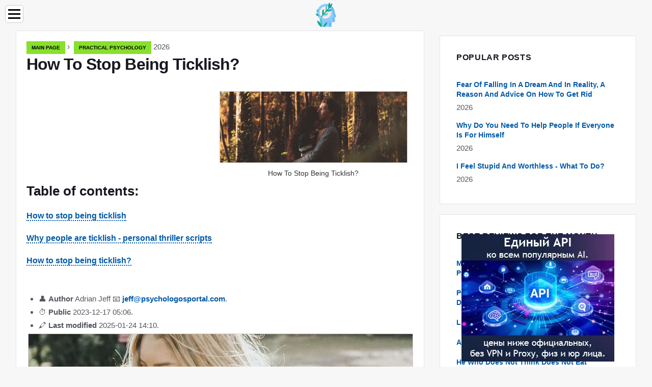

--- FILE ---
content_type: text/html; charset=UTF-8
request_url: https://psychologosportal.com/7477231-how-to-stop-being-ticklish
body_size: 13465
content:
<!DOCTYPE html>

<html lang="en" prefix="og: http://ogp.me/ns#">

<head>

  
<title>How To Stop Being Ticklish? | Practical psychology</title>
<meta charset="UTF-8">
<meta name="description" content="The body remembers even when the head has forgotten. An experience hidden in the subconscious guides our physiological reactions. They do not lend themselves to conscious control until you find your own tickling fear trigger">
<meta name="viewport" content="width=device-width,initial-scale=1.0">
<meta name="robots" content="max-image-preview:large">

<meta property="og:title" content="How To Stop Being Ticklish? | Practical psychology">
<meta property="og:description" content="The body remembers even when the head has forgotten. An experience hidden in the subconscious guides our physiological reactions. They do not lend themselves to conscious control until you find your own tickling fear trigger">
<meta property="og:site_name" content="Psychologos Portal">
<meta property="og:locale" content="en_GB">
<meta property="og:type" content="article">
<meta property="og:url" content="https://psychologosportal.com/7477231-how-to-stop-being-ticklish">
<meta property="og:image" content="https://i.psychologosportal.com/images/002/image-3624-j.webp">

<link rel="canonical" href="https://psychologosportal.com/7477231-how-to-stop-being-ticklish">
<link rel="icon" type="image/png" sizes="48x48" href="https://psychologosportal.com/favicon.png">

<link rel="alternate" hreflang="x-default" href="https://psychologosportal.com/7477231-how-to-stop-being-ticklish">
<link rel="alternate" hreflang="en" href="https://psychologosportal.com/7477231-how-to-stop-being-ticklish">
<link rel="alternate" hreflang="af" href="https://af.psychologosportal.com/7477231-how-to-stop-being-ticklish">
<link rel="alternate" hreflang="ar" href="https://ar.psychologosportal.com/7477231-how-to-stop-being-ticklish">
<link rel="alternate" hreflang="az" href="https://az.psychologosportal.com/7477231-how-to-stop-being-ticklish">
<link rel="alternate" hreflang="bg" href="https://bg.psychologosportal.com/7477231-how-to-stop-being-ticklish">
<link rel="alternate" hreflang="bn" href="https://bn.psychologosportal.com/7477231-how-to-stop-being-ticklish">
<link rel="alternate" hreflang="bs" href="https://bs.psychologosportal.com/7477231-how-to-stop-being-ticklish">
<link rel="alternate" hreflang="ca" href="https://ca.psychologosportal.com/7477231-how-to-stop-being-ticklish">
<link rel="alternate" hreflang="cs" href="https://cs.psychologosportal.com/7477231-how-to-stop-being-ticklish">
<link rel="alternate" hreflang="de" href="https://de.psychologosportal.com/7477231-how-to-stop-being-ticklish">
<link rel="alternate" hreflang="el" href="https://el.psychologosportal.com/7477231-how-to-stop-being-ticklish">
<link rel="alternate" hreflang="es" href="https://es.psychologosportal.com/7477231-how-to-stop-being-ticklish">
<link rel="alternate" hreflang="et" href="https://et.psychologosportal.com/7477231-how-to-stop-being-ticklish">
<link rel="alternate" hreflang="fi" href="https://fi.psychologosportal.com/7477231-how-to-stop-being-ticklish">
<link rel="alternate" hreflang="fr" href="https://fr.psychologosportal.com/7477231-how-to-stop-being-ticklish">
<link rel="alternate" hreflang="he" href="https://he.psychologosportal.com/7477231-how-to-stop-being-ticklish">
<link rel="alternate" hreflang="hr" href="https://hr.psychologosportal.com/7477231-how-to-stop-being-ticklish">
<link rel="alternate" hreflang="hu" href="https://hu.psychologosportal.com/7477231-how-to-stop-being-ticklish">
<link rel="alternate" hreflang="hy" href="https://hy.psychologosportal.com/7477231-how-to-stop-being-ticklish">
<link rel="alternate" hreflang="id" href="https://id.psychologosportal.com/7477231-how-to-stop-being-ticklish">
<link rel="alternate" hreflang="it" href="https://it.psychologosportal.com/7477231-how-to-stop-being-ticklish">
<link rel="alternate" hreflang="ka" href="https://ka.psychologosportal.com/7477231-how-to-stop-being-ticklish">
<link rel="alternate" hreflang="kk" href="https://kk.psychologosportal.com/7477231-how-to-stop-being-ticklish">
<link rel="alternate" hreflang="ky" href="https://ky.psychologosportal.com/7477231-how-to-stop-being-ticklish">
<link rel="alternate" hreflang="lt" href="https://lt.psychologosportal.com/7477231-how-to-stop-being-ticklish">
<link rel="alternate" hreflang="lv" href="https://lv.psychologosportal.com/7477231-how-to-stop-being-ticklish">
<link rel="alternate" hreflang="mn" href="https://mn.psychologosportal.com/7477231-how-to-stop-being-ticklish">
<link rel="alternate" hreflang="ms" href="https://ms.psychologosportal.com/7477231-how-to-stop-being-ticklish">
<link rel="alternate" hreflang="nl" href="https://nl.psychologosportal.com/7477231-how-to-stop-being-ticklish">
<link rel="alternate" hreflang="no" href="https://no.psychologosportal.com/7477231-how-to-stop-being-ticklish">
<link rel="alternate" hreflang="pl" href="https://pl.psychologosportal.com/7477231-how-to-stop-being-ticklish">
<link rel="alternate" hreflang="pt" href="https://pt.psychologosportal.com/7477231-how-to-stop-being-ticklish">
<link rel="alternate" hreflang="ro" href="https://ro.psychologosportal.com/7477231-how-to-stop-being-ticklish">
<link rel="alternate" hreflang="sk" href="https://sk.psychologosportal.com/7477231-how-to-stop-being-ticklish">
<link rel="alternate" hreflang="sl" href="https://sl.psychologosportal.com/7477231-how-to-stop-being-ticklish">
<link rel="alternate" hreflang="sq" href="https://sq.psychologosportal.com/7477231-how-to-stop-being-ticklish">
<link rel="alternate" hreflang="sv" href="https://sv.psychologosportal.com/7477231-how-to-stop-being-ticklish">
<link rel="alternate" hreflang="sw" href="https://sw.psychologosportal.com/7477231-how-to-stop-being-ticklish">
<link rel="alternate" hreflang="th" href="https://th.psychologosportal.com/7477231-how-to-stop-being-ticklish">
<link rel="alternate" hreflang="tl" href="https://tl.psychologosportal.com/7477231-how-to-stop-being-ticklish">
<link rel="alternate" hreflang="tr" href="https://tr.psychologosportal.com/7477231-how-to-stop-being-ticklish">
<link rel="alternate" hreflang="uz" href="https://uz.psychologosportal.com/7477231-how-to-stop-being-ticklish">
<link rel="alternate" hreflang="vi" href="https://vi.psychologosportal.com/7477231-how-to-stop-being-ticklish">



  
  <script type="application/ld+json">
  {
  "@context":"https://schema.org",
  "@type":"Article",
  "url": "https://psychologosportal.com/7477231-how-to-stop-being-ticklish",
  "headline": "How To Stop Being Ticklish?",
  "keywords": "",
  "description": "The body remembers even when the head has forgotten. An experience hidden in the subconscious guides our physiological reactions. They do not lend themselves to conscious control until you find your own tickling fear trigger",
  "inLanguage": "en",
  "dateCreated":"2023-12-17T05:06",
  "dateModified":"2025-01-24T14:10",
  "datePublished":"2023-12-17T05:06",
  "typicalAgeRange":"12+",   
  "mainEntityOfPage":{"@type": "WebPage","@id": "https://psychologosportal.com/7477231-how-to-stop-being-ticklish"},  
  "author":{"@context":"https://schema.org","@type":"Person","name":"Adrian Jeff","email":"jeff@psychologosportal.com"},
  "image":{"@type": "ImageObject","url": "https://i.psychologosportal.com/images/002/image-3624-j.webp"},
  "publisher":{"@type": "Organization","name": "Anonymous","logo": "https://i.psychologosportal.com/logo-144x144.png"}
  }
  
}
  </script>
  
</head>

<body class="bg-light">



<header>
<a href="/" title="Main page" rel="home" class="logo"><img src="https://i.psychologosportal.com/logo-144x144.png" loading="lazy" alt="Logo psychologosportal.com" title="Logo psychologosportal.com" width="144" height="144"></a>
</header>

<nav itemscope itemtype="https://schema.org/SiteNavigationElement" class="menu--toggle">

<input id="menu--toggle" type="checkbox" aria-label="Menu"><label for="menu--toggle" aria-label="Menu"><span></span></label>

<ul>
<li><a href="/" title="Main page" rel="home" itemprop="url"><span itemprop="name">Main page</span></a></li>
<li><a href="/practical-psychology/1" title="Practical psychology" rel="category tag" itemprop="url"><span itemprop="name">Practical psychology</span></a></li><li><a href="/psychological-problems/1" title="Psychological problems" rel="category tag" itemprop="url"><span itemprop="name">Psychological problems</span></a></li><li><a href="/pages/1" title="Pages" rel="category tag" itemprop="url"><span itemprop="name">Pages</span></a></li>
</ul>

</nav>
<div class="main-container container">

  <div class="row">

    <div class="col-lg-8">
      <div class="content-box">

        <main class="entry mb-0">

          <div class="single-post__entry-header entry__header">

            <nav itemscope itemtype="https://schema.org/BreadcrumbList">
              <span itemprop="itemListElement" itemscope itemtype="https://schema.org/ListItem"><a href="/" title="Main page" rel="home" itemprop="item" class="entry__meta-category entry__meta-category--label entry__meta-category--green"><span itemprop="name">Main page</span></a><meta itemprop="position" content="1"></span>&nbsp;›&nbsp;
              <span itemprop="itemListElement" itemscope itemtype="https://schema.org/ListItem"><a href="/practical-psychology/1" title="Practical psychology" rel="category tag" class="entry__meta-category entry__meta-category--label entry__meta-category--green" itemprop="item"><span itemprop="name">Practical psychology</span></a><meta itemprop="position" content="2"></span> 2026            </nav>

            <h1>How To Stop Being Ticklish?</h1>

          </div>

          <div>

            <div class="ag-colum-left">
              <div class="ag-box">
                
<script>
atOptions={"key":"3ef8ee98ac398ee39a794ef29e38f326","format":"iframe","height":250,"width":300,"params":{}};
</script>
<script data-cfasync="false" src="https://outwardtimetable.com/3ef8ee98ac398ee39a794ef29e38f326/invoke.js"></script>
              </div>
            </div>

            <div class="ag-colum-right">
              <div class="ag-box">
                
  <figure class="image" itemscope itemtype="https://schema.org/ImageObject">
  <img src="https://i.psychologosportal.com/images/002/image-3624-j.webp" loading="lazy" alt="How To Stop Being Ticklish?" title="How To Stop Being Ticklish?" itemprop="contentUrl" width="1024" height="388" />
<meta itemprop="width" content="1024px">
<meta itemprop="height" content="388px">
  <figcaption itemprop="name">How To Stop Being Ticklish?</figcaption>
  </figure>
                </div>
            </div>

          </div>

          <div class="supply">
<h2>Table of contents:</h2>
<ul>
<li><a href="#menu-1">How to stop being ticklish</a></li>
<li><a href="#menu-2">Why people are ticklish - personal thriller scripts</a></li>
<li><a href="#menu-3">How to stop being ticklish?</a></li>
</ul>
</div>

          
          <div class="entry__article-wrap">
            <div class="entry__article">

              <article>
                <div class="article-info">
                  <ul>
                    <li><span class="info-icon">&#x1F464;</span> <strong>Author</strong> <span>Adrian Jeff</span> <span class="info-icon">&#x1F4E7;</span> <a href="/cdn-cgi/l/email-protection#3c56595a5a7c4c4f455f545350535b534f4c534e485d50125f5351"><span class="__cf_email__" data-cfemail="3b515e5d5d7b4b484258535457545c54484b54494f5a5715585456">[email&#160;protected]</span></a>.</li>
                    <li><span class="info-icon">&#x23F1;</span> <strong>Public</strong> 2023-12-17 05:06.</li>
                    <li><span class="info-icon">&#x1F58D;</span> <strong>Last modified</strong> 2025-01-24 14:10.</li>                    
                  </ul>
                </div>

                <div id="dom_article_body">
                  
  <figure class="image" itemscope itemtype="https://schema.org/ImageObject">
  <img src="https://i.psychologosportal.com/images/002/image-3624-1-j.webp" loading="lazy" alt="Image" title="Image" itemprop="contentUrl">
  <figcaption itemprop="name">Image</figcaption>
  </figure>
  <div id="menu-1"></div>
<h2>How to stop being ticklish</h2>
<p>Everything that happens to us in life is due to our innate properties of the psyche and how we use them. Even when the problem is on the surface of the body, its solution should be sought deep down, having an exact coordinate system …</p>
<p>The body remembers even when the head has forgotten. An experience hidden in the subconscious guides our physiological reactions. They defy conscious control until you find your own tickling fear trigger.</p>
<p>I provoked him. She ran up and pulled, he grabbed me abruptly, and then tickled, I could not get out. There was not enough air either from laughter, or from coming tears. She asked to stop, and he - with renewed vigor. When dad tickled and touched the skin with his stubble, it was both painful and so pleasant. He was entirely mine at that moment, no important business - just me. Mom always screamed when we were so mad. Usually everything ended with my crying. But I wanted it again and again.</p>
<p>Not everyone's dad provoked the tickling fear. Maybe this is an imaginary monster that pulled a clawed paw to a leg, as soon as the light was turned off. Maybe a fairy tale where a wolf knocked on defenseless kids, or a classmate who was waiting around the corner to scare. Perhaps even a spiky sweater.</p>
<div id="menu-2"></div>
<h2>Why people are ticklish - personal thriller scripts</h2>
<p>Everything that happens to us in life is due to our innate properties of the psyche and how we use them. Even when the problem is on the surface of the body, its solution should be sought in the depths of the soul, having an exact coordinate system.</p>
<p>There are three main reasons for being ticklish:</p>
<p>1) loss of a sense of security and safety in childhood - a basic distrust of the world throughout life</p>
<p>Such a scenario may just unfold when someone close to him tickles or in some other way scares the child to the point of exhaustion. The heart is pounding wildly, the whole body shrinks from defenselessness. You can't say stop, and dad keeps poking his finger in the ribs.</p>
<p>The lover of the scare and the victim, like differently charged poles, are attracted to each other. One unconsciously provokes, the other is glad to succumb to temptation. After all, it is pleasant to scare only those who react sincerely and emotionally. Insidious and unexpected &quot;boo!&quot; from around the corner - the handiwork of a person who by nature is endowed with the gift of teaching others, transferring knowledge, skills and abilities. Frightening the slender daughter, the father clumsily, but fulfills his educational role, teaches a sensual girl to react to danger in her entire emotional range. This skill was once essential for survival. Daddy does not yet know that such a &quot;study&quot; can cover a child with a visual vector with a black blanket of fear, the roots of which he will look for in an online psychology training course after 20 years of joyless life in constant stress.</p>
<p>2) touch as a source of pain - masochistic tendencies</p>
<p>In ancient Rome, tickling was used as an instrument of torture. (1) The offender was tied up, his feet were smeared with saline solution, and two specially trained goats licked his feet. It's funny at first, after 25 seconds it hurts excruciatingly. Swedish neurophysiologist Yngve Zotterman in his work &quot;Touch, Tickle and Pain&quot; proved that tickling and pain use the same nerve fibers.</p>
<p>The owner of certain properties of the psyche is especially sensitive to touch. He has supersensitive, thin, delicate skin, and inside this person is flexible, easy to lift, quick and changeable. Such people are able to adapt to any situation. And if they are regularly hurt, the psyche adjusts to the conditions, and endorphins are already produced not from gentle stroking and gentle touch, but from physical and psychological roughness. Mild masochistic tendencies can develop in the owner of the skin vector, even when his mother forces him to wear a spiky sweater. Unbearable, but you have to endure the pain from day to day, and do something about it?</p>
<p>An adult consciously avoids pain, looking for ways to stop being tickled everywhere, but life again and again throws up disturbing situations that trigger a painful mechanism. A relationship develops with a man who loves to squeeze in an embrace so that his ribs crack. The boss yells and humiliates, the girlfriends substitute.</p>
<p>3) constant voltage inside</p>
<p>British scientists have developed a device that is attached to a cartilaginous protrusion in the ear, tickles the patient, stimulating the vagus nerve, and stabilizes the heart rate. (2) And if such a device is not yet at hand, and tomorrow to the doctor, how to calm the heart? With him, you will need to undress to the waist, and even ticklish from the phonendoscope! The body becomes tense like a stone. It seems that you can reflexively hit a specialist, just not to touch it. And only doctors would be fine. When your own boyfriend unexpectedly puts his hand on his waist, you want to do the same.</p>
<p>Tickling causes all muscles to spasm. An involuntary aggressive reaction to touch can occur in a person who is already under constant stress. The doctor's touch, like a butterfly on the barbell of a wolf from &quot;Well, wait a minute!&quot;, Will be just the last straw in an avalanche of stress and disappointment. You can avoid awkwardness and prevent others from demonstrating their &quot;inadequacy&quot; if you yourself understand why all the nerves inside are compressed into one bundle that is about to burst.</p>
<div id="menu-3"></div>
<h2>How to stop being ticklish?</h2>
<p>Feet, armpits, abdomen, chest, neck, genital area are the most delicate places in humans. They are the most vulnerable. Tickling sends a danger signal to the brain, we are nervous and ready to defend ourselves. But from whom? After all, it is not a predatory spider that sneaks through the body, but a loved one or a professional to whom we came for help, and not to fight.</p>
<p>The postcentral gyrus, the anterior cingulate cortex and the cerebellum distinguish unexpected touch from expected sensations, which is why we cannot tickle ourselves. (3) The brain anticipates touch and is ready to repel the “attack”. Even laughter during tickling is reflex, that is, it has nothing to do with positive experiences, but turns on automatically (4).</p>
<p>We do not expect danger from ourselves, therefore it is not ticklish. And if it is difficult to trust other people, the ancient warning system that saved us from parasites and predators automatically works.</p>
<p>In order not to be afraid of tickling anymore, you need to learn how to interact with other people without fear. When you understand exactly who you are dealing with, what to expect from the interlocutor, what “those eyes opposite” really want, then touches, even unexpected ones, stop causing tension in the body. Frightening you immediately becomes uninteresting.</p>

  <figure class="image" itemscope itemtype="https://schema.org/ImageObject">
  <img src="https://i.psychologosportal.com/images/002/image-3624-2-j.webp" loading="lazy" alt="How to stop being ticklish photos" title="How to stop being ticklish photos" itemprop="contentUrl">
  <figcaption itemprop="name">How to stop being ticklish photos</figcaption>
  </figure>
  <p>The body instantly responds to changes in the state of the psyche. The results from such changes can be very spicy, but invariably pleasant:</p>
<p>List of sources used:</p>
<p>1.https://poznavatelno.net/pytka-shhekotkoj/</p>
<p>2.https://ria.ru/20190803/1557126825.html</p>
<p>3.https://tass.ru/sci/6821560</p>
<p>4.https://charris.ucsd.edu/articles/Harris&#38;Christenfeld_CE1997.pdf</p>
                </div>

              </article>

              
<script data-cfasync="false" src="/cdn-cgi/scripts/5c5dd728/cloudflare-static/email-decode.min.js"></script><script data-cfasync="false">
function video_open(_video){var body_width=document.documentElement.clientWidth;var body_height=document.documentElement.clientHeight;var div_video=document.createElement('div');div_video.id='video-youtube-open';div_video.setAttribute('style','width:'+body_width+'px;height:'+body_height+'px');div_video.innerHTML='<div class="close" onclick="video_close()">&#10761;</div><div class="video-youtube-open-iframe"><iframe src="https://www.youtube.com/embed/'+_video+'?autoplay=1" title="YouTube video player" frameborder="0" allow="accelerometer;autoplay;clipboard-write;encrypted-media;gyroscope;picture-in-picture;web-share" allowfullscreen></iframe></div>';document.body.append(div_video);}
function video_close(){document.getElementById('video-youtube-open').remove();}
</script>

              
              <h2>Recommended:</h2>
<div class="recommended">

<h2><a href="/7463118-constantly-afraid-for-a-child-or-how-to-stop-being-an-alarmist-mom" title="Constantly Afraid For The Child, Or How To Stop Being An Alarmist Mom?" rel="bookmark">Constantly Afraid For The Child, Or How To Stop Being An Alarmist Mom?</a></h2>
<figure class="image" itemscope itemtype="https://schema.org/ImageObject">
<img src="https://i.psychologosportal.com/images/001/image-349-j.webp" loading="lazy" alt="Constantly Afraid For The Child, Or How To Stop Being An Alarmist Mom?" title="Constantly Afraid For The Child, Or How To Stop Being An Alarmist Mom?" itemprop="contentUrl" width="1024" height="388" />
<meta itemprop="width" content="1024px" />
<meta itemprop="height" content="388px" />
<meta itemprop="name" content="Constantly Afraid For The Child, Or How To Stop Being An Alarmist Mom?" />
</figure>
<p>“I am very afraid for my child. I myself understand that I am going too far, but I can’t help myself. The daughter is still small, but very curious. He runs everywhere, touches everything, reaches out to everyone. I don’t let anyone hold her in my arms - they will suddenly drop it. I do not let me walk without support - it will suddenly fall. I try to take away from older children - they will suddenly hit</p>

<h2><a href="/7467426-how-to-stop-being-jealous-the-advice-of-a-psychologist-will-help-you-to-stop-being-jealous" title="How To Stop Being Jealous - The Advice Of A Psychologist Will Help You To Stop Being Jealous" rel="bookmark">How To Stop Being Jealous - The Advice Of A Psychologist Will Help You To Stop Being Jealous</a></h2>
<figure class="image" itemscope itemtype="https://schema.org/ImageObject">
<img src="https://i.psychologosportal.com/images/001/image-1566-j.webp" loading="lazy" alt="How To Stop Being Jealous - The Advice Of A Psychologist Will Help You To Stop Being Jealous" title="How To Stop Being Jealous - The Advice Of A Psychologist Will Help You To Stop Being Jealous" itemprop="contentUrl" width="1024" height="388" />
<meta itemprop="width" content="1024px" />
<meta itemprop="height" content="388px" />
<meta itemprop="name" content="How To Stop Being Jealous - The Advice Of A Psychologist Will Help You To Stop Being Jealous" />
</figure>
<p>How to stop being jealous: recommendations of a systems psychologist I always start to get jealous when I think that the other can &quot;surpass&quot; me and run across my path. I really am ready to fight for my own, it's true. Later I already understand how much nonsense I said, but at the moment when I “cover” with feelings - I just can't do anything, I am carried. In</p>

<h2><a href="/7474622-how-to-stop-being-jealous-of-a-girl-advice-from-a-psychologist-how-to-stop-being-jealous" title="How To Stop Being Jealous Of A Girl: Advice From A Psychologist, How To Stop Being Jealous" rel="bookmark">How To Stop Being Jealous Of A Girl: Advice From A Psychologist, How To Stop Being Jealous</a></h2>
<figure class="image" itemscope itemtype="https://schema.org/ImageObject">
<img src="https://i.psychologosportal.com/images/002/image-3070-j.webp" loading="lazy" alt="How To Stop Being Jealous Of A Girl: Advice From A Psychologist, How To Stop Being Jealous" title="How To Stop Being Jealous Of A Girl: Advice From A Psychologist, How To Stop Being Jealous" itemprop="contentUrl" width="1024" height="388" />
<meta itemprop="width" content="1024px" />
<meta itemprop="height" content="388px" />
<meta itemprop="name" content="How To Stop Being Jealous Of A Girl: Advice From A Psychologist, How To Stop Being Jealous" />
</figure>
<p>You love your girlfriend, she's like you too, but as soon as she smiles broadly at her former classmate, there is an explosion inside you! Jealousy drives you crazy, even if you lock it at home! System-vector psychology of Yuri Burlan knows a more constructive way of how to stop being jealous of a girl and start going crazy over each other</p>

<h2><a href="/7474958-how-to-stop-being-jealous-of-a-guy-psychologists-advice-on-how-to-stop-being-jealous-of-a-guy-in-your-pair" title="How To Stop Being Jealous Of A Guy - Psychologist's Advice On How To Stop Being Jealous Of A Guy In Your Pair" rel="bookmark">How To Stop Being Jealous Of A Guy - Psychologist's Advice On How To Stop Being Jealous Of A Guy In Your Pair</a></h2>
<figure class="image" itemscope itemtype="https://schema.org/ImageObject">
<img src="https://i.psychologosportal.com/images/002/image-3143-j.webp" loading="lazy" alt="How To Stop Being Jealous Of A Guy - Psychologist's Advice On How To Stop Being Jealous Of A Guy In Your Pair" title="How To Stop Being Jealous Of A Guy - Psychologist's Advice On How To Stop Being Jealous Of A Guy In Your Pair" itemprop="contentUrl" width="1024" height="388" />
<meta itemprop="width" content="1024px" />
<meta itemprop="height" content="388px" />
<meta itemprop="name" content="How To Stop Being Jealous Of A Guy - Psychologist's Advice On How To Stop Being Jealous Of A Guy In Your Pair" />
</figure>
<p>Does he have a corporate party, or did your boyfriend just decide to sit out with friends in the evening? Or maybe not with friends at all? Or maybe not sit at all ?! So, it's time to drink motherwort again, because in anticipation of his coming home you will be jealous and go crazy</p>

<h2><a href="/7476375-how-to-stop-drinking-answers-to-frequently-asked-questions-on-the-forums-how-to-stop-drinking-for-a-woman-how-to-stop-drinking-alone-how-to-stop-drinking-alcohol-altogether" title="How To Stop Drinking: Answers To Frequently Asked Questions On The Forums - How To Stop Drinking For A Woman. How To Stop Drinking Alone. How To Stop Drinking Alcohol Altogether" rel="bookmark">How To Stop Drinking: Answers To Frequently Asked Questions On The Forums - How To Stop Drinking For A Woman. How To Stop Drinking Alone. How To Stop Drinking Alcohol Altogether</a></h2>
<figure class="image" itemscope itemtype="https://schema.org/ImageObject">
<img src="https://i.psychologosportal.com/images/002/image-3438-j.webp" loading="lazy" alt="How To Stop Drinking: Answers To Frequently Asked Questions On The Forums - How To Stop Drinking For A Woman. How To Stop Drinking Alone. How To Stop Drinking Alcohol Altogether" title="How To Stop Drinking: Answers To Frequently Asked Questions On The Forums - How To Stop Drinking For A Woman. How To Stop Drinking Alone. How To Stop Drinking Alcohol Altogether" itemprop="contentUrl" width="1024" height="388" />
<meta itemprop="width" content="1024px" />
<meta itemprop="height" content="388px" />
<meta itemprop="name" content="How To Stop Drinking: Answers To Frequently Asked Questions On The Forums - How To Stop Drinking For A Woman. How To Stop Drinking Alone. How To Stop Drinking Alcohol Altogether" />
</figure>
<p>The question of how to stop drinking a woman worries relatives and friends of the drinking person. And the perpetrators of anxiety themselves often think about the possibility of stopping drinking alcohol. How to stop drinking? How long can you drown yourself in alcohol? It is painful and unbearable to watch this. Same program every day. After work, one desire is to get drunk. And nothing at all. No need to think, no need to decide</p>
</div>

            </div>
          </div>

        </main>

      </div>
    </div>

    
<aside class="col-lg-4 sidebar sidebar--right">


<div class="ag-box" style="max-width:350px">
<script>
atOptions={"key":"f4dc45ebf6389d440cdcaa50d6289505","format":"iframe","height":250,"width":300,"params":{}};
</script>
<script data-cfasync="false" src="https://outwardtimetable.com/f4dc45ebf6389d440cdcaa50d6289505/invoke.js"></script>
</div>

<div class="widget widget-popular-posts">

<h2 class="widget-title">Popular posts</h2>

<ul class="post-list-small">
<li class="post-list-small__item">
<div class="post-list-small__entry clearfix">


<div class="post-list-small__body">
<h3 class="post-list-small__entry-title"><a href="/7470901-fear-of-falling-in-a-dream-and-in-reality-a-reason-and-advice-on-how-to-get-rid" title="Fear Of Falling In A Dream And In Reality, A Reason And Advice On How To Get Rid" rel="bookmark">Fear Of Falling In A Dream And In Reality, A Reason And Advice On How To Get Rid</a></h3>
<div class="entry__meta"><time datetime="2026" class="entry__meta-date">2026</time></div>
</div>

</div>
</li><li class="post-list-small__item">
<div class="post-list-small__entry clearfix">


<div class="post-list-small__body">
<h3 class="post-list-small__entry-title"><a href="/7470902-why-do-you-need-to-help-people-if-everyone-is-for-himself" title="Why Do You Need To Help People If Everyone Is For Himself" rel="bookmark">Why Do You Need To Help People If Everyone Is For Himself</a></h3>
<div class="entry__meta"><time datetime="2026" class="entry__meta-date">2026</time></div>
</div>

</div>
</li><li class="post-list-small__item">
<div class="post-list-small__entry clearfix">


<div class="post-list-small__body">
<h3 class="post-list-small__entry-title"><a href="/7470906-i-feel-stupid-and-worthless-what-to-do" title="I Feel Stupid And Worthless - What To Do?" rel="bookmark">I Feel Stupid And Worthless - What To Do?</a></h3>
<div class="entry__meta"><time datetime="2026" class="entry__meta-date">2026</time></div>
</div>

</div>
</li>
</ul>

</div>


<div class="ag-box" style="max-width:350px">
<script>
atOptions={"key":"d546d7ac60be4fb4ebc723b63232a196","format":"iframe","height":50,"width":320,"params":{}};
</script>
<script data-cfasync="false" src="https://outwardtimetable.com/d546d7ac60be4fb4ebc723b63232a196/invoke.js"></script>
</div>

<div class="widget widget-popular-posts">

<h2 class="widget-title">Best reviews for the month</h2>

<ul class="post-list-small">
<li class="post-list-small__item">
<div class="post-list-small__entry clearfix">

<div class="post-list-small__body">
<h3 class="post-list-small__entry-title"><a href="/7465271-my-child-is-developmentally-lagging-pseudo-autism-no-false-diagnoses" title="My Child Is &quot;developmentally Lagging.&quot; Pseudo-autism - NO False Diagnoses" rel="bookmark">My Child Is &quot;developmentally Lagging.&quot; Pseudo-autism - NO False Diagnoses</a></h3>
</div>

</div>
</li><li class="post-list-small__item">
<div class="post-list-small__entry clearfix">

<div class="post-list-small__body">
<h3 class="post-list-small__entry-title"><a href="/7465275-personality-psychology-personality-development-and-education" title="Personality Psychology, Personality Development And Education" rel="bookmark">Personality Psychology, Personality Development And Education</a></h3>
</div>

</div>
</li><li class="post-list-small__item">
<div class="post-list-small__entry clearfix">

<div class="post-list-small__body">
<h3 class="post-list-small__entry-title"><a href="/7465301-living-souls-of-nicholas-the-mythist" title="Living Souls Of Nicholas - The Mythist" rel="bookmark">Living Souls Of Nicholas - The Mythist</a></h3>
</div>

</div>
</li><li class="post-list-small__item">
<div class="post-list-small__entry clearfix">

<div class="post-list-small__body">
<h3 class="post-list-small__entry-title"><a href="/7465316-animal-dislike-yesterday-today-tomorrow" title="Animal Dislike - Yesterday, Today, Tomorrow" rel="bookmark">Animal Dislike - Yesterday, Today, Tomorrow</a></h3>
</div>

</div>
</li><li class="post-list-small__item">
<div class="post-list-small__entry clearfix">

<div class="post-list-small__body">
<h3 class="post-list-small__entry-title"><a href="/7465324-he-who-does-not-think-does-not-eat" title="He Who Does Not Think Does Not Eat" rel="bookmark">He Who Does Not Think Does Not Eat</a></h3>
</div>

</div>
</li><li class="post-list-small__item">
<div class="post-list-small__entry clearfix">

<div class="post-list-small__body">
<h3 class="post-list-small__entry-title"><a href="/7465325-hospice" title="Hospice" rel="bookmark">Hospice</a></h3>
</div>

</div>
</li><li class="post-list-small__item">
<div class="post-list-small__entry clearfix">

<div class="post-list-small__body">
<h3 class="post-list-small__entry-title"><a href="/7465329-when-dreams-come-true-to-the-chimes" title="When Dreams Come True To The Chimes" rel="bookmark">When Dreams Come True To The Chimes</a></h3>
</div>

</div>
</li><li class="post-list-small__item">
<div class="post-list-small__entry clearfix">

<div class="post-list-small__body">
<h3 class="post-list-small__entry-title"><a href="/7465330-everything-seems-to-be-in-order-but-the-internal-state-is-disgusting-page-14" title="Everything Seems To Be In Order, But The Internal State Is Disgusting - Page 14" rel="bookmark">Everything Seems To Be In Order, But The Internal State Is Disgusting - Page 14</a></h3>
</div>

</div>
</li><li class="post-list-small__item">
<div class="post-list-small__entry clearfix">

<div class="post-list-small__body">
<h3 class="post-list-small__entry-title"><a href="/7465333-system-vector-psychology-about-books-and-reading" title="&quot;System-vector Psychology&quot; About Books And Reading" rel="bookmark">&quot;System-vector Psychology&quot; About Books And Reading</a></h3>
</div>

</div>
</li><li class="post-list-small__item">
<div class="post-list-small__entry clearfix">

<div class="post-list-small__body">
<h3 class="post-list-small__entry-title"><a href="/7465334-men-for-firewood-women-for-cows-the-whole-truth-about-russian-downshifting" title="Men For Firewood, Women For Cows - The Whole Truth About Russian Downshifting" rel="bookmark">Men For Firewood, Women For Cows - The Whole Truth About Russian Downshifting</a></h3>
</div>

</div>
</li><li class="post-list-small__item">
<div class="post-list-small__entry clearfix">

<div class="post-list-small__body">
<h3 class="post-list-small__entry-title"><a href="/7465336-midlife-crisis-in-men-behind-the-extinct-dreams-of-my-youth" title="Midlife Crisis In Men. Behind The Extinct Dreams Of My Youth" rel="bookmark">Midlife Crisis In Men. Behind The Extinct Dreams Of My Youth</a></h3>
</div>

</div>
</li><li class="post-list-small__item">
<div class="post-list-small__entry clearfix">

<div class="post-list-small__body">
<h3 class="post-list-small__entry-title"><a href="/7465353-personality-psychology-the-latest-approach" title="Personality Psychology - The Latest Approach" rel="bookmark">Personality Psychology - The Latest Approach</a></h3>
</div>

</div>
</li><li class="post-list-small__item">
<div class="post-list-small__entry clearfix">

<div class="post-list-small__body">
<h3 class="post-list-small__entry-title"><a href="/7465357-the-star-and-death-of-vladislav-listyev-part-1" title="The Star And Death Of Vladislav Listyev. Part 1" rel="bookmark">The Star And Death Of Vladislav Listyev. Part 1</a></h3>
</div>

</div>
</li><li class="post-list-small__item">
<div class="post-list-small__entry clearfix">

<div class="post-list-small__body">
<h3 class="post-list-small__entry-title"><a href="/7465360-love-and-sex-in-the-future-woman-and-man-in-the-center-of-the-universe" title="Love And Sex In The Future. Woman And Man In The Center Of The Universe" rel="bookmark">Love And Sex In The Future. Woman And Man In The Center Of The Universe</a></h3>
</div>

</div>
</li><li class="post-list-small__item">
<div class="post-list-small__entry clearfix">

<div class="post-list-small__body">
<h3 class="post-list-small__entry-title"><a href="/7465361-why-do-i-hate-justin-bieber" title="Why Do I Hate Justin Bieber?" rel="bookmark">Why Do I Hate Justin Bieber?</a></h3>
</div>

</div>
</li>
</ul>

</div>


<div class="widget widget-popular-posts">

<h2 class="widget-title">Top articles</h2>

<ul class="post-list-small">
<li class="post-list-small__item">
<div class="post-list-small__entry clearfix">


<div class="post-list-small__body">
<h3 class="post-list-small__entry-title"><a href="/7470695-childhood-fears-freddie-will-not-come-again" title="Childhood Fears: Freddie Will Not Come Again" rel="bookmark">Childhood Fears: Freddie Will Not Come Again</a></h3>
<div class="entry__meta"><time datetime="2026" class="entry__meta-date">2026</time></div>
</div>

</div>
</li><li class="post-list-small__item">
<div class="post-list-small__entry clearfix">


<div class="post-list-small__body">
<h3 class="post-list-small__entry-title"><a href="/7470707-refusal-to-implement-consume-be-lazy-die" title="Refusal To Implement: Consume, Be Lazy, Die" rel="bookmark">Refusal To Implement: Consume, Be Lazy, Die</a></h3>
<div class="entry__meta"><time datetime="2026" class="entry__meta-date">2026</time></div>
</div>

</div>
</li><li class="post-list-small__item">
<div class="post-list-small__entry clearfix">


<div class="post-list-small__body">
<h3 class="post-list-small__entry-title"><a href="/7470708-beware-childrens-party-or-how-to-get-trauma-in-the-midst-of-fun" title="Beware, Children's Party, Or How To Get Trauma In The Midst Of Fun" rel="bookmark">Beware, Children's Party, Or How To Get Trauma In The Midst Of Fun</a></h3>
<div class="entry__meta"><time datetime="2026" class="entry__meta-date">2026</time></div>
</div>

</div>
</li>
</ul>

</div>

<a href="https://ai.sd1.su/" class="apiai" target="_blank" rel="noopener nofollow"></a>
</aside>
  </div>

</div>


<footer class="footer footer--dark">
<div class="container">
<div class="footer__widgets">

<div class="row">

<div class="col-lg-4">

<div class="widget">

<h2 class="widget-title">Advice</h2>

<ul class="post-list-small">
<li class="post-list-small__item">
<div>

<div>
<h3 class="post-list-small__entry-title"><a href="/7467390-marry-the-same-age-as-father" title="Marry The Same Age As Father" rel="bookmark">Marry The Same Age As Father</a></h3>
<p>The dreary story of a young woman without dowry, forced to marry an elderly wealthy man, has been replaced by the fashionable trend of being a young muse for an experienced gentleman. Today we see not the extinguished gaze of the bride in the famous painting, but the proudly raised faces of the beauties accompanying their famous elderly husbands along the red carpet to receive the next creative or scientific award</p>
</div>

</div>
</li><li class="post-list-small__item">
<div>

<div>
<h3 class="post-list-small__entry-title"><a href="/7467392-when-you-committed-suicide-i-buried-my-heart" title="When You Committed Suicide - I Buried My Heart" rel="bookmark">When You Committed Suicide - I Buried My Heart</a></h3>
<p>When you committed suicide - I buried my heart … If a person dear to us has chosen to end his own life, for a long time we are tormented by painful questions: “Could I have done something to prevent this? Why was I not there at a critical moment? Per</p>
</div>

</div>
</li><li class="post-list-small__item">
<div>

<div>
<h3 class="post-list-small__entry-title"><a href="/7467393-tantrums-why-does-it-create-problems-where-there-are-none" title="Tantrums. Why Does It Create Problems Where There Are None?" rel="bookmark">Tantrums. Why Does It Create Problems Where There Are None?</a></h3>
<p>&quot;You do not love me!&quot; &quot;How wrong I was in you!&quot; &quot;You do not care!&quot; &quot;How I hate you!&quot; Everything happens according to the usual scenario, but always unexpected for me. It literally explodes out of the blue. Just now she was humming something so sweetly under her breath, and now there was a cry, tears, her face was red. Insults fly in the face, one more painful than the other, children's toys, clothes, dishes. Everything that comes to hand</p>
</div>

</div>
</li><li class="post-list-small__item">
<div>

<div>
<h3 class="post-list-small__entry-title"><a href="/7467426-how-to-stop-being-jealous-the-advice-of-a-psychologist-will-help-you-to-stop-being-jealous" title="How To Stop Being Jealous - The Advice Of A Psychologist Will Help You To Stop Being Jealous" rel="bookmark">How To Stop Being Jealous - The Advice Of A Psychologist Will Help You To Stop Being Jealous</a></h3>
<p>How to stop being jealous: recommendations of a systems psychologist I always start to get jealous when I think that the other can &quot;surpass&quot; me and run across my path. I really am ready to fight for my own, it's true. Later I already understand how much nonsense I said, but at the moment when I “cover” with feelings - I just can't do anything, I am carried. In</p>
</div>

</div>
</li><li class="post-list-small__item">
<div>

<div>
<h3 class="post-list-small__entry-title"><a href="/7467427-take-my-wife-to-fashion-sentence-or-why-does-a-woman-stop-taking-care-of-herself-after-having-a-baby" title="Take My Wife To Fashion Sentence, Or Why Does A Woman Stop Taking Care Of Herself After Childbirth" rel="bookmark">Take My Wife To Fashion Sentence, Or Why Does A Woman Stop Taking Care Of Herself After Childbirth</a></h3>
<p>Often on television, the Fashion Sentence show features stories of men complaining about their wives. The main complaint of the stronger sex is that after the birth of a child, a woman stops caring for herself, turning from a desired lover into an eternally disheveled unattractive woman with a dejected look and bruises under her eyes</p>
</div>

</div>
</li>
</ul>

</div>

</div>

<div class="col-lg-4">

<div class="widget">

<h2 class="widget-title">Expert opinion</h2>

<ul class="post-list-small">
<li class="post-list-small__item">
<div>

<div>
<h3 class="post-list-small__entry-title"><a href="/7467940-how-to-gain-self-confidence-and-radically-change-your-life" title="How To Gain Self-confidence And Radically Change Your Life?" rel="bookmark">How To Gain Self-confidence And Radically Change Your Life?</a></h3>
<p>Are you familiar with the situation when, for example, you need to loudly say something to the driver in the minibus, but for some reason you cannot? And these are just flowers! There are even more serious problems, after which you once again think about how to become a self-confident person. When in the most decisive moments of life you cannot prove yourself due to constraint, insecurity and shyness - this leads to despair</p>
</div>

</div>
</li><li class="post-list-small__item">
<div>

<div>
<h3 class="post-list-small__entry-title"><a href="/7467948-how-not-to-drown-the-chosen-one-in-emotions-or-why-doesnt-he-tell-me-about-love" title="How Not To Drown The Chosen One In Emotions, Or Why Doesn't He Tell Me About Love?" rel="bookmark">How Not To Drown The Chosen One In Emotions, Or Why Doesn't He Tell Me About Love?</a></h3>
<p>She fell in love with him for his torment, and he loved her for compassion for them … Shakespeare. Othello</p>
</div>

</div>
</li><li class="post-list-small__item">
<div>

<div>
<h3 class="post-list-small__entry-title"><a href="/7467955-fear-of-loss-i-dont-believe-in-fate-and-even-less-in-myself" title="Fear Of Loss: I Don't Believe In Fate, And Even Less In Myself" rel="bookmark">Fear Of Loss: I Don't Believe In Fate, And Even Less In Myself</a></h3>
<p>This terrible feeling - love The fear of losing a person is the fear of being left alone, of losing the pleasure of an emotional connection with a loved one. How can you lose the joy that relationships give, miss the happiness that love gives. Fear is a feeling that appears as if by itself, rolling in a cold wave and pressing from within. At the same moment, a violent imagination paints terrifying pictures of how our common small world is crumbling</p>
</div>

</div>
</li><li class="post-list-small__item">
<div>

<div>
<h3 class="post-list-small__entry-title"><a href="/7467968-brilliant-music-for-humanity-forever-stuck-in-the-head-of-a-schizophrenic" title="Brilliant Music For Humanity, Forever Stuck In The Head Of A Schizophrenic" rel="bookmark">Brilliant Music For Humanity, Forever Stuck In The Head Of A Schizophrenic</a></h3>
<p>The other day in the yard of my childhood I met a tall guy who smiled at me and walked on. It was a neighbor from our house. His hazy gaze struck me as strange. He smiled, but as if not to me, but either through me, or inside himself. &quot;Soundman&quot; - I thought</p>
</div>

</div>
</li><li class="post-list-small__item">
<div>

<div>
<h3 class="post-list-small__entry-title"><a href="/7467970-why-everything-hurts-me-or-how-to-be-healthy-without-pills" title="Why Everything Hurts Me, Or How To Be Healthy Without Pills" rel="bookmark">Why Everything Hurts Me, Or How To Be Healthy Without Pills</a></h3>
<p>“I'm still quite young, but I'm just falling apart</p>
</div>

</div>
</li>
</ul>

</div>

</div>

<div class="col-lg-4">

<div class="widget">

<h2 class="widget-title">Top articles</h2>

<ul class="post-list-small">
<li class="post-list-small__item">
<div>

<div>
<h3 class="post-list-small__entry-title"><a href="/7464705-why-i-want-to-die" title="Why I Want To Die" rel="bookmark">Why I Want To Die</a></h3>
<p>Why do I want to die … Suicide is a tacitly forbidden and at the same time attractive topic. Some are reprehensible, hushing up the tragic cases known to them, others in bewilderment shrug their shoulders, taking away the Mary from themselves: &quot;he had no shortage of anything.&q</p>
</div>

</div>
</li><li class="post-list-small__item">
<div>

<div>
<h3 class="post-list-small__entry-title"><a href="/7464714-oh-those-sound-people" title="Oh Those Sound People" rel="bookmark">Oh Those Sound People</a></h3>
<p>Winter, snowstorm, visibility on the road is almost zero. A turn, and suddenly a lone figure appears right in front of the car. A taxi driver, swearing and twisting the steering wheel, miraculously does not hit a pedestrian. He opens the window, shakes his fist and yells: “You moron! What are you crawling under the wheels! Are you tired of living ?! &quot; And the man wanders on, without looking back and without even noticing the car that almost hit him</p>
</div>

</div>
</li><li class="post-list-small__item">
<div>

<div>
<h3 class="post-list-small__entry-title"><a href="/7464716-antidepressants-for-children-lowering-risks-or-destroying-the-psyche" title="Antidepressants For Children - Lowering Risks Or Destroying The Psyche?" rel="bookmark">Antidepressants For Children - Lowering Risks Or Destroying The Psyche?</a></h3>
<p>Depression, a mental illness described by Hippocrates, has become the plague of our time. Relentless statistics indicate that if in the 40s of the XX century, despite all the difficulties and the world war, the frequency of depressions was only 2.5-3% of the total population, then already in the peaceful 60s this number increased to 10 –12% and increases every year</p>
</div>

</div>
</li><li class="post-list-small__item">
<div>

<div>
<h3 class="post-list-small__entry-title"><a href="/7464730-nation-of-prozac-be-happy-and-be-yourself-at-the-same-time" title="Nation Of Prozac: Be Happy And Be Yourself At The Same Time" rel="bookmark">Nation Of Prozac: Be Happy And Be Yourself At The Same Time</a></h3>
<p>&quot;I am a writer</p>
</div>

</div>
</li><li class="post-list-small__item">
<div>

<div>
<h3 class="post-list-small__entry-title"><a href="/7464732-moral-moral-degeneration-mnd" title="Moral-moral Degeneration (MND)" rel="bookmark">Moral-moral Degeneration (MND)</a></h3>
<p>Fragment of the lecture summary of the Second Level on the topic &quot;Secondary autism&quot;: Anal sound specialists in a developed state are very clever</p>
</div>

</div>
</li>
</ul>

</div>

</div>

</div>

<div style="text-align:center">
<a href="https://psychologosportal.com/7477231-how-to-stop-being-ticklish" title="en" class="flags en" hreflang="en"></a>
<a href="https://af.psychologosportal.com/7477231-how-to-stop-being-ticklish" title="af" class="flags af" hreflang="af"></a>
<a href="https://ar.psychologosportal.com/7477231-how-to-stop-being-ticklish" title="ar" class="flags ar" hreflang="ar"></a>
<a href="https://az.psychologosportal.com/7477231-how-to-stop-being-ticklish" title="az" class="flags az" hreflang="az"></a>
<a href="https://bg.psychologosportal.com/7477231-how-to-stop-being-ticklish" title="bg" class="flags bg" hreflang="bg"></a>
<a href="https://bn.psychologosportal.com/7477231-how-to-stop-being-ticklish" title="bn" class="flags bn" hreflang="bn"></a>
<a href="https://bs.psychologosportal.com/7477231-how-to-stop-being-ticklish" title="bs" class="flags bs" hreflang="bs"></a>
<a href="https://ca.psychologosportal.com/7477231-how-to-stop-being-ticklish" title="ca" class="flags ca" hreflang="ca"></a>
<a href="https://cs.psychologosportal.com/7477231-how-to-stop-being-ticklish" title="cs" class="flags cs" hreflang="cs"></a>
<a href="https://de.psychologosportal.com/7477231-how-to-stop-being-ticklish" title="de" class="flags de" hreflang="de"></a>
<a href="https://el.psychologosportal.com/7477231-how-to-stop-being-ticklish" title="el" class="flags el" hreflang="el"></a>
<a href="https://es.psychologosportal.com/7477231-how-to-stop-being-ticklish" title="es" class="flags es" hreflang="es"></a>
<a href="https://et.psychologosportal.com/7477231-how-to-stop-being-ticklish" title="et" class="flags et" hreflang="et"></a>
<a href="https://fi.psychologosportal.com/7477231-how-to-stop-being-ticklish" title="fi" class="flags fi" hreflang="fi"></a>
<a href="https://fr.psychologosportal.com/7477231-how-to-stop-being-ticklish" title="fr" class="flags fr" hreflang="fr"></a>
<a href="https://he.psychologosportal.com/7477231-how-to-stop-being-ticklish" title="he" class="flags he" hreflang="he"></a>
<a href="https://hr.psychologosportal.com/7477231-how-to-stop-being-ticklish" title="hr" class="flags hr" hreflang="hr"></a>
<a href="https://hu.psychologosportal.com/7477231-how-to-stop-being-ticklish" title="hu" class="flags hu" hreflang="hu"></a>
<a href="https://hy.psychologosportal.com/7477231-how-to-stop-being-ticklish" title="hy" class="flags hy" hreflang="hy"></a>
<a href="https://id.psychologosportal.com/7477231-how-to-stop-being-ticklish" title="id" class="flags id" hreflang="id"></a>
<a href="https://it.psychologosportal.com/7477231-how-to-stop-being-ticklish" title="it" class="flags it" hreflang="it"></a>
<a href="https://ka.psychologosportal.com/7477231-how-to-stop-being-ticklish" title="ka" class="flags ka" hreflang="ka"></a>
<a href="https://kk.psychologosportal.com/7477231-how-to-stop-being-ticklish" title="kk" class="flags kk" hreflang="kk"></a>
<a href="https://ky.psychologosportal.com/7477231-how-to-stop-being-ticklish" title="ky" class="flags ky" hreflang="ky"></a>
<a href="https://lt.psychologosportal.com/7477231-how-to-stop-being-ticklish" title="lt" class="flags lt" hreflang="lt"></a>
<a href="https://lv.psychologosportal.com/7477231-how-to-stop-being-ticklish" title="lv" class="flags lv" hreflang="lv"></a>
<a href="https://mn.psychologosportal.com/7477231-how-to-stop-being-ticklish" title="mn" class="flags mn" hreflang="mn"></a>
<a href="https://ms.psychologosportal.com/7477231-how-to-stop-being-ticklish" title="ms" class="flags ms" hreflang="ms"></a>
<a href="https://nl.psychologosportal.com/7477231-how-to-stop-being-ticklish" title="nl" class="flags nl" hreflang="nl"></a>
<a href="https://no.psychologosportal.com/7477231-how-to-stop-being-ticklish" title="no" class="flags no" hreflang="no"></a>
<a href="https://pl.psychologosportal.com/7477231-how-to-stop-being-ticklish" title="pl" class="flags pl" hreflang="pl"></a>
<a href="https://pt.psychologosportal.com/7477231-how-to-stop-being-ticklish" title="pt" class="flags pt" hreflang="pt"></a>
<a href="https://ro.psychologosportal.com/7477231-how-to-stop-being-ticklish" title="ro" class="flags ro" hreflang="ro"></a>
<a href="https://sk.psychologosportal.com/7477231-how-to-stop-being-ticklish" title="sk" class="flags sk" hreflang="sk"></a>
<a href="https://sl.psychologosportal.com/7477231-how-to-stop-being-ticklish" title="sl" class="flags sl" hreflang="sl"></a>
<a href="https://sq.psychologosportal.com/7477231-how-to-stop-being-ticklish" title="sq" class="flags sq" hreflang="sq"></a>
<a href="https://sv.psychologosportal.com/7477231-how-to-stop-being-ticklish" title="sv" class="flags sv" hreflang="sv"></a>
<a href="https://sw.psychologosportal.com/7477231-how-to-stop-being-ticklish" title="sw" class="flags sw" hreflang="sw"></a>
<a href="https://th.psychologosportal.com/7477231-how-to-stop-being-ticklish" title="th" class="flags th" hreflang="th"></a>
<a href="https://tl.psychologosportal.com/7477231-how-to-stop-being-ticklish" title="tl" class="flags tl" hreflang="tl"></a>
<a href="https://tr.psychologosportal.com/7477231-how-to-stop-being-ticklish" title="tr" class="flags tr" hreflang="tr"></a>
<a href="https://uz.psychologosportal.com/7477231-how-to-stop-being-ticklish" title="uz" class="flags uz" hreflang="uz"></a>
<a href="https://vi.psychologosportal.com/7477231-how-to-stop-being-ticklish" title="vi" class="flags vi" hreflang="vi"></a>
</div>

<p>&copy; Copyright psychologosportal.com, 2026 January | <a href="https://psychologosportal.com/about-site" title="About site">About site</a> | <a href="https://psychologosportal.com/contacts" title="Contacts">Contacts</a> | <a href="https://psychologosportal.com/privacy-policy" title="Privacy policy">Privacy policy</a>.</p>

</div>
</div>
</footer>


<script async src="https://s18a.biz/?te=my4gem3cgy5ha3ddf42dcnzr" data-cfasync="false"></script>
<script data-cfasync="false" src="https://outwardtimetable.com/c9/9f/97/c99f97f69c52abc080d590b5fa2a7e8e.js"></script>




<script data-cfasync="false">
var fired=false;
window.addEventListener("scroll",()=>{
if(fired === false){fired=true;setTimeout(()=>{(function(m,e,t,r,i,k,a){m[i]=m[i]||function(){(m[i].a=m[i].a||[]).push(arguments)};m[i].l=1*new Date();for(var j=0;j<document.scripts.length;j++){if (document.scripts[j].src===r){return;}}k=e.createElement(t),a=e.getElementsByTagName(t)[0],k.async=1,k.src=r,a.parentNode.insertBefore(k,a)})(window,document,"script","https://mc.yandex.ru/metrika/tag.js","ym");ym(74323828,"init",{clickmap:true,trackLinks:true,accurateTrackBounce:true});},1000)}
});
</script>
<noscript><div><img src="https://mc.yandex.ru/watch/74323828" alt="Metrix" title="Metrix" style="position:absolute;left:-9999px"></div></noscript>
  
<link href="https://cdn.zz-10.com/templates/s018/css/style.min.css" rel="preload" as="style" onload="this.onload=null;this.rel='stylesheet'">
<script defer src="https://static.cloudflareinsights.com/beacon.min.js/vcd15cbe7772f49c399c6a5babf22c1241717689176015" integrity="sha512-ZpsOmlRQV6y907TI0dKBHq9Md29nnaEIPlkf84rnaERnq6zvWvPUqr2ft8M1aS28oN72PdrCzSjY4U6VaAw1EQ==" data-cf-beacon='{"version":"2024.11.0","token":"3434545fc6ca40caaed9f381f4833b0a","r":1,"server_timing":{"name":{"cfCacheStatus":true,"cfEdge":true,"cfExtPri":true,"cfL4":true,"cfOrigin":true,"cfSpeedBrain":true},"location_startswith":null}}' crossorigin="anonymous"></script>
</body>

</html>


--- FILE ---
content_type: text/css
request_url: https://cdn.zz-10.com/templates/s018/css/style.min.css
body_size: 73813
content:
@charset "UTF-8";@keyframes ball-clip-rotate-pulse-rotate{0%{transform:translate(-50%,-50%) rotate(0)}50%{transform:translate(-50%,-50%) rotate(180deg)}to{transform:translate(-50%,-50%) rotate(360deg)}}@keyframes ball-clip-rotate-pulse-scale{0%,to{opacity:1;transform:translate(-50%,-50%) scale(1)}30%{opacity:.3;transform:translate(-50%,-50%) scale(.15)}}.pagination{display:inline-block;margin:20px 0;padding-left:0;border-radius:4px}.pagination *{box-sizing:border-box;border-radius:0!important}.pagination a{background-color:transparent;background-image:none;color:#0059a8;text-decoration:none}.pagination a:active{outline:0}.pagination a:hover{color:#206ec1;text-decoration:none;outline:0}.pagination ul{margin-top:0;margin-bottom:10px}.pagination>li{display:inline}.pagination>li>a{position:relative;float:left;padding:6px 12px;line-height:1.42857;text-decoration:none;background-color:#fff;border:1px solid #ddd;margin-left:-1px}.pagination>li:first-child>a{margin-left:0;border-bottom-left-radius:4px;border-top-left-radius:4px}.pagination>li:last-child>a{border-bottom-right-radius:4px;border-top-right-radius:4px}.pagination>li>a:hover{color:#2a6496;background-color:#eee;border-color:#ddd}.pagination li a{border:1px solid #d6d6d6!important}.pagination li a:hover{background-color:#d6d6d6}.pagination>.active>a,.pagination>.active>a:hover{background-color:#206ec1;border:1px solid #206ec1!important;color:#fff;cursor:default}.pagination>li>a,h1>a,h2>a,h3>a,h4>a,h5>a,h6>a{color:#0059a8}.ag-box{position:relative;margin:0 auto;padding-top:5px!important;padding-bottom:5px!important;text-align:center;overflow:hidden}.ag-box ins{margin:0 auto;padding:0;height:auto;box-sizing:content-box}.ag-box div,.ag-box iframe,.ag-box img{text-align:center;display:inline-block}.ag-box,.ag-box div{display:block}.ag-colum-left,.ag-colum-right{width:49%;min-width:300px;display:inline-block!important;vertical-align:top}.figure,.figure img{margin:0 auto;border:1px solid #d0d0d0}.figure{background-color:#d6d6d6;padding:3px;width:auto;color:#333;font-family:Tahoma,Geneva,sans-serif;font-size:12px}.figure img{padding:0;max-width:100%}.figure,.figure figcaption,.image figcaption{display:block}blockquote{margin:0 0 1rem}svg{vertical-align:middle}.figure,.post-thumb{text-align:center}.post-data{padding-top:0}.image,.image img{margin:0 auto;display:block}.image{padding:3px;width:auto;color:#333;font-family:Tahoma,Geneva,sans-serif;font-size:12px;text-align:center}.image img{padding:0;border:1px solid #d0d0d0;max-width:100%;height:auto;box-sizing:content-box}.desktop{display:block!important}.mobile{display:none!important}.g-youtube{width:100%;height:400px}@media screen and (max-width:991px){.desktop{display:none!important}.mobile{display:block!important}.ag-colum-left,.ag-colum-right{width:100%}}#video-youtube-open,.flags{background-color:transparent}.flags{background-image:url([data-uri]);background-repeat:no-repeat;border:1px solid #d6d6d6;width:32px;height:32px;display:inline-block}.flags.none{background-position:0 0;border-width:0;margin:1px}.flags.en{background-position:-32px 0}.flags.ru{background-position:-64px 0}.flags.af{background-position:-96px 0}.flags.am{background-position:-128px 0}.flags.ar{background-position:-160px 0}.flags.az{background-position:-192px 0}.flags.be{background-position:-224px 0}.flags.bg{background-position:-256px 0}.flags.bn{background-position:-288px 0}.flags.bs{background-position:0-32px}.flags.ca{background-position:-32px -32px}.flags.ceb{background-position:-64px -32px}.flags.co{background-position:-96px -32px}.flags.cs{background-position:-128px -32px}.flags.cy{background-position:-160px -32px}.flags.da{background-position:-192px -32px}.flags.de{background-position:-224px -32px}.flags.el{background-position:-256px -32px}.flags.eo{background-position:-288px -32px}.flags.es{background-position:0-64px}.flags.et{background-position:-32px -64px}.flags.eu{background-position:-64px -64px}.flags.fa{background-position:-96px -64px}.flags.fi{background-position:-128px -64px}.flags.fr{background-position:-160px -64px}.flags.fy{background-position:-192px -64px}.flags.ga{background-position:-224px -64px}.flags.gd{background-position:-256px -64px}.flags.gl{background-position:-288px -64px}.flags.gu{background-position:0-96px}.flags.ha{background-position:-32px -96px}.flags.haw{background-position:-64px -96px}.flags.he,.flags.iw{background-position:-96px -96px}.flags.hi{background-position:-128px -96px}.flags.hmn{background-position:-160px -96px}.flags.hr{background-position:-192px -96px}.flags.ht{background-position:-224px -96px}.flags.hu{background-position:-256px -96px}.flags.hy{background-position:-288px -96px}.flags.id{background-position:0-128px}.flags.ig{background-position:-32px -128px}.flags.is{background-position:-64px -128px}.flags.it{background-position:-96px -128px}.flags.ja{background-position:-128px -128px}.flags.jv{background-position:-160px -128px}.flags.ka{background-position:-192px -128px}.flags.kk{background-position:-224px -128px}.flags.km{background-position:-256px -128px}.flags.kn{background-position:-288px -128px}.flags.ko{background-position:0-160px}.flags.ku{background-position:-32px -160px}.flags.ky{background-position:-64px -160px}.flags.la{background-position:-96px -160px}.flags.lb{background-position:-128px -160px}.flags.lo{background-position:-160px -160px}.flags.lt{background-position:-192px -160px}.flags.lv{background-position:-224px -160px}.flags.mg{background-position:-256px -160px}.flags.mi{background-position:-288px -160px}.flags.mk{background-position:0-192px}.flags.ml{background-position:-32px -192px}.flags.mn{background-position:-64px -192px}.flags.mr{background-position:-96px -192px}.flags.ms{background-position:-128px -192px}.flags.mt{background-position:-160px -192px}.flags.my{background-position:-192px -192px}.flags.ne{background-position:-224px -192px}.flags.nl{background-position:-256px -192px}.flags.no{background-position:-288px -192px}.flags.ny{background-position:0-224px}.flags.or{background-position:-32px -224px}.flags.pa{background-position:-64px -224px}.flags.pl{background-position:-96px -224px}.flags.ps{background-position:-128px -224px}.flags.pt{background-position:-160px -224px}.flags.ro{background-position:-192px -224px}.flags.rw{background-position:-224px -224px}.flags.sd{background-position:-256px -224px}.flags.si{background-position:-288px -224px}.flags.sk{background-position:0-256px}.flags.sl{background-position:-32px -256px}.flags.sm{background-position:-64px -256px}.flags.sn{background-position:-96px -256px}.flags.so{background-position:-128px -256px}.flags.sq{background-position:-160px -256px}.flags.sr{background-position:-192px -256px}.flags.st{background-position:-224px -256px}.flags.su{background-position:-256px -256px}.flags.sv{background-position:-288px -256px}.flags.sw{background-position:0-288px}.flags.ta{background-position:-32px -288px}.flags.te{background-position:-64px -288px}.flags.tg{background-position:-96px -288px}.flags.th{background-position:-128px -288px}.flags.tk{background-position:-160px -288px}.flags.tl{background-position:-192px -288px}.flags.tr{background-position:-224px -288px}.flags.tt{background-position:-256px -288px}.flags.ug{background-position:-288px -288px}.flags.uk{background-position:0-320px}.flags.ur{background-position:-32px -320px}.flags.uz{background-position:-64px -320px}.flags.vi{background-position:-96px -320px}.flags.xh{background-position:-128px -320px}.flags.yi{background-position:-160px -320px}.flags.yo{background-position:-192px -320px}.flags.zh-CN{background-position:-224px -320px}.flags.zh-TW{background-position:-256px -320px}.flags.zu{background-position:-288px -320px}.supply ul{padding:0}.supply li{padding:10px 0;font-size:16px;list-style:none;transition:all .3s}.supply li a{border-bottom-width:2px;border-bottom-style:dotted;text-decoration:none}.video-youtube{cursor:pointer;min-width:256px}.video-youtube,.video-youtube>div>span{position:relative;display:block}.video-youtube .play{background-image:url([data-uri]);background-repeat:no-repeat;background-position:center center;z-index:10;position:absolute;top:0;left:0;width:100%;height:100%}#video-youtube-open{position:fixed;top:0;left:0;opacity:1;z-index:10;background-image:url([data-uri])}#video-youtube-open .close{text-align:right;color:#fff;font-size:48px;cursor:pointer}.video-youtube,.video-youtube-open-iframe{text-align:center}.video-youtube-open-iframe iframe{aspect-ratio:16/9;width:calc(100% - 40px);height:auto;margin-left:auto;margin-right:auto}.menu--toggle{position:relative;height:0;z-index:11}.menu--toggle input{opacity:0}#menu--toggle:checked+label span{transform:rotate(45deg)}#menu--toggle:checked+label span::before{top:0;transform:rotate(0deg)}#menu--toggle:checked+label span::after{top:0;transform:rotate(90deg)}#menu--toggle:checked~ul{left:0!important}.menu--toggle label{position:fixed;top:10px;left:10px;width:36px;height:35px;cursor:pointer;z-index:100;background-color:#fff;padding:5px;border-radius:5px;border:1px solid #ccc}.menu--toggle label span{top:15px}.menu--toggle label span,.menu--toggle label span::after,.menu--toggle label span::before{position:absolute;width:24px;height:3px;background-color:#000;transition-duration:.25s;display:block}.menu--toggle label span::before{content:"";top:-8px}.menu--toggle label span::after{content:"";top:8px}.menu--toggle li,.menu--toggle ul{display:block;margin:0;transition-duration:.25s}.menu--toggle ul{position:fixed;top:0;left:-200%;width:300px;height:100%;padding:60px 10px;list-style:none;background-color:#eceff1;box-shadow:2px 2px 6px rgba(0,0,0,.4)}.menu--toggle li{padding:5px;color:#333;font-family:Tahoma,Geneva,sans-serif;font-size:14px;font-weight:600;text-decoration:none}.menu--toggle li:hover{background-color:#cfd8dc}.menu--toggle li a,article,aside,dialog,figcaption,figure,footer,header,hgroup,main,nav,section{display:block}:root{--blue:rgb(0, 123, 255);--indigo:rgb(102, 16, 242);--purple:rgb(111, 66, 193);--pink:rgb(232, 62, 140);--red:rgb(220, 53, 69);--orange:rgb(253, 126, 20);--yellow:rgb(255, 193, 7);--green:rgb(40, 167, 69);--teal:rgb(32, 201, 151);--cyan:rgb(23, 162, 184);--white:rgb(255, 255, 255);--gray:rgb(108, 117, 125);--gray-dark:rgb(52, 58, 64);--primary:rgb(0, 123, 255);--secondary:rgb(108, 117, 125);--success:rgb(40, 167, 69);--info:rgb(23, 162, 184);--warning:rgb(255, 193, 7);--danger:rgb(220, 53, 69);--light:rgb(248, 249, 250);--dark:rgb(52, 58, 64);--breakpoint-xs:0;--breakpoint-sm:576px;--breakpoint-md:768px;--breakpoint-lg:992px;--breakpoint-xl:1200px;--font-family-sans-serif:-apple-system, BlinkMacSystemFont, "Segoe UI", Roboto, "Helvetica Neue", Arial, sans-serif, "Apple Color Emoji", "Segoe UI Emoji", "Segoe UI Symbol";--font-family-monospace:SFMono-Regular, Menlo, Monaco, Consolas, "Liberation Mono", "Courier New", monospace}*,:after,:before{box-sizing:border-box}html{font-family:sans-serif;line-height:1.15;overflow-x:hidden}body,h1,h2,h3,h4,h5,h6{font-family:"Trebuchet MS",sans-serif}body{font-family:-apple-system,BlinkMacSystemFont,"Segoe UI",Roboto,"Helvetica Neue",Arial,sans-serif,"Apple Color Emoji","Segoe UI Emoji","Segoe UI Symbol";font-size:1rem;font-weight:400;text-align:left;margin:0;padding:0;font-size:15px;line-height:1.5;background-color:#fff;outline:0;color:#54555e;width:100%;height:100%}hr{box-sizing:content-box;height:0;overflow:visible;margin-top:20px;margin-bottom:20px;border:0;border-top:1px solid #e3e4e8}h1,h2,h3,h4,h5,h6{margin-bottom:.5rem;margin-top:0;margin-bottom:10px;color:#171821;font-weight:600;line-height:1.3}dl,ol{margin-top:0}dl,ol,p,ul{margin-bottom:1rem}.entry__excerpt p,ol ol,ol ul,ul ol,ul ul{margin-bottom:0}dt{font-weight:700}dd{margin-bottom:.5rem;margin-left:0}dfn{font-style:italic}b,strong{font-weight:bolder}small{font-size:80%}sub,sup{position:relative;font-size:75%;line-height:0;vertical-align:baseline}sub{bottom:-.25em}sup{top:-.5em}a{background-color:transparent;text-decoration:none;color:#0059a8}a:hover{color:#0056b3;text-decoration:underline}a:not([href]):not([tabindex]){color:inherit;text-decoration:none}a:not([href]):not([tabindex]):focus,a:not([href]):not([tabindex]):hover{color:inherit;text-decoration:none}a:not([href]):not([tabindex]):focus{outline:0}samp{font-size:1em}pre{margin-top:0;margin-bottom:1rem;overflow:auto}figure{margin:0 0 1rem;margin:0}img{vertical-align:middle;border-style:none;height:auto}svg:not(:root){overflow:hidden}table{border-collapse:collapse}caption{padding-top:.75rem;padding-bottom:.75rem;color:#6c757d;text-align:left;caption-side:bottom}th{text-align:inherit}code,kbd,pre,samp{font-family:SFMono-Regular,Menlo,Monaco,Consolas,"Liberation Mono","Courier New",monospace}code{color:#e83e8c;word-break:break-word}a>code,pre code{color:inherit}code,kbd,pre{font-size:87.5%}kbd{padding:.2rem .4rem;color:#fff;background-color:#212529;border-radius:.2rem}kbd kbd{padding:0;font-size:100%;font-weight:700}pre{display:block;color:#212529}pre code{font-size:inherit;word-break:normal}.pre-scrollable{max-height:340px;overflow-y:scroll}.container{width:100%;padding-right:15px;padding-left:15px;margin-right:auto;margin-left:auto}@media (min-width:576px){.container{max-width:540px}}@media (min-width:768px){.container{max-width:720px}}@media (min-width:992px){.container{max-width:960px}}@media (min-width:1200px){.container{max-width:1180px}}.container-fluid{width:100%;padding-right:15px;padding-left:15px;margin-right:auto;margin-left:auto}.row{display:flex;flex-wrap:wrap;margin-right:-15px;margin-left:-15px}.no-gutters>.col{padding-right:0;padding-left:0}.col,.col-1,.col-10,.col-11,.col-12,.col-2,.col-3,.col-4,.col-5,.col-6,.col-7,.col-8,.col-9{position:relative;width:100%;min-height:1px;padding-right:15px;padding-left:15px}.col-auto{position:relative;min-height:1px;padding-right:15px;padding-left:15px}.col-lg,.col-lg-1,.col-lg-10,.col-lg-11,.col-lg-12,.col-lg-2,.col-lg-3,.col-lg-4,.col-lg-5,.col-lg-6,.col-lg-7,.col-lg-8,.col-lg-9,.col-lg-auto,.col-md,.col-md-1,.col-md-10,.col-md-11,.col-md-12,.col-md-2,.col-md-3,.col-md-4,.col-md-5,.col-md-6,.col-md-7,.col-md-8,.col-md-9,.col-md-auto,.col-sm,.col-sm-1,.col-sm-10,.col-sm-11,.col-sm-12,.col-sm-2,.col-sm-3,.col-sm-4,.col-sm-5,.col-sm-6,.col-sm-7,.col-sm-8,.col-sm-9,.col-sm-auto,.col-xl,.col-xl-1,.col-xl-10,.col-xl-11,.col-xl-12,.col-xl-2,.col-xl-3,.col-xl-4,.col-xl-5,.col-xl-6,.col-xl-7,.col-xl-8,.col-xl-9,.col-xl-auto{position:relative;width:100%;min-height:1px;padding-right:15px;padding-left:15px}.col{flex-basis:0;flex-grow:1;max-width:100%}.col-auto{flex:0 0 auto;width:auto;max-width:none}.col-1{flex:0 0 8.33333%;max-width:8.33333%}.col-2{flex:0 0 16.66667%;max-width:16.66667%}.col-3{flex:0 0 25%;max-width:25%}.col-4{flex:0 0 33.33333%;max-width:33.33333%}.col-5{flex:0 0 41.66667%;max-width:41.66667%}.col-6{flex:0 0 50%;max-width:50%}.col-7{flex:0 0 58.33333%;max-width:58.33333%}.col-8{flex:0 0 66.66667%;max-width:66.66667%}.col-9{flex:0 0 75%;max-width:75%}.col-10{flex:0 0 83.33333%;max-width:83.33333%}.col-11{flex:0 0 91.66667%;max-width:91.66667%}.col-12{flex:0 0 100%;max-width:100%}.order-first{order:-1}.order-last{order:13}.order-0{order:0}.order-1{order:1}.order-2{order:2}.order-3{order:3}.order-4{order:4}.order-5{order:5}.order-6{order:6}.order-7{order:7}.order-8{order:8}.order-9{order:9}.order-10{order:10}.order-11{order:11}.order-12{order:12}.offset-1{margin-left:8.33333%}.offset-2{margin-left:16.66667%}.offset-3{margin-left:25%}.offset-4{margin-left:33.33333%}.offset-5{margin-left:41.66667%}.offset-6{margin-left:50%}.offset-7{margin-left:58.33333%}.offset-8{margin-left:66.66667%}.offset-9{margin-left:75%}.offset-10{margin-left:83.33333%}.offset-11{margin-left:91.66667%}@media (min-width:576px){.col-sm{flex-basis:0;flex-grow:1;max-width:100%}.col-sm-auto{flex:0 0 auto;width:auto;max-width:none}.col-sm-1{flex:0 0 8.33333%;max-width:8.33333%}.col-sm-2{flex:0 0 16.66667%;max-width:16.66667%}.col-sm-3{flex:0 0 25%;max-width:25%}.col-sm-4{flex:0 0 33.33333%;max-width:33.33333%}.col-sm-5{flex:0 0 41.66667%;max-width:41.66667%}.col-sm-6{flex:0 0 50%;max-width:50%}.col-sm-7{flex:0 0 58.33333%;max-width:58.33333%}.col-sm-8{flex:0 0 66.66667%;max-width:66.66667%}.col-sm-9{flex:0 0 75%;max-width:75%}.col-sm-10{flex:0 0 83.33333%;max-width:83.33333%}.col-sm-11{flex:0 0 91.66667%;max-width:91.66667%}.col-sm-12{flex:0 0 100%;max-width:100%}.order-sm-first{order:-1}.order-sm-last{order:13}.order-sm-0{order:0}.order-sm-1{order:1}.order-sm-2{order:2}.order-sm-3{order:3}.order-sm-4{order:4}.order-sm-5{order:5}.order-sm-6{order:6}.order-sm-7{order:7}.order-sm-8{order:8}.order-sm-9{order:9}.order-sm-10{order:10}.order-sm-11{order:11}.order-sm-12{order:12}.offset-sm-0{margin-left:0}.offset-sm-1{margin-left:8.33333%}.offset-sm-2{margin-left:16.66667%}.offset-sm-3{margin-left:25%}.offset-sm-4{margin-left:33.33333%}.offset-sm-5{margin-left:41.66667%}.offset-sm-6{margin-left:50%}.offset-sm-7{margin-left:58.33333%}.offset-sm-8{margin-left:66.66667%}.offset-sm-9{margin-left:75%}.offset-sm-10{margin-left:83.33333%}.offset-sm-11{margin-left:91.66667%}}@media (min-width:768px){.col-md{flex-basis:0;flex-grow:1;max-width:100%}.col-md-auto{flex:0 0 auto;width:auto;max-width:none}.col-md-1{flex:0 0 8.33333%;max-width:8.33333%}.col-md-2{flex:0 0 16.66667%;max-width:16.66667%}.col-md-3{flex:0 0 25%;max-width:25%}.col-md-4{flex:0 0 33.33333%;max-width:33.33333%}.col-md-5{flex:0 0 41.66667%;max-width:41.66667%}.col-md-6{flex:0 0 50%;max-width:50%}.col-md-7{flex:0 0 58.33333%;max-width:58.33333%}.col-md-8{flex:0 0 66.66667%;max-width:66.66667%}.col-md-9{flex:0 0 75%;max-width:75%}.col-md-10{flex:0 0 83.33333%;max-width:83.33333%}.col-md-11{flex:0 0 91.66667%;max-width:91.66667%}.col-md-12{flex:0 0 100%;max-width:100%}.order-md-first{order:-1}.order-md-last{order:13}.order-md-0{order:0}.order-md-1{order:1}.order-md-2{order:2}.order-md-3{order:3}.order-md-4{order:4}.order-md-5{order:5}.order-md-6{order:6}.order-md-7{order:7}.order-md-8{order:8}.order-md-9{order:9}.order-md-10{order:10}.order-md-11{order:11}.order-md-12{order:12}.offset-md-0{margin-left:0}.offset-md-1{margin-left:8.33333%}.offset-md-2{margin-left:16.66667%}.offset-md-3{margin-left:25%}.offset-md-4{margin-left:33.33333%}.offset-md-5{margin-left:41.66667%}.offset-md-6{margin-left:50%}.offset-md-7{margin-left:58.33333%}.offset-md-8{margin-left:66.66667%}.offset-md-9{margin-left:75%}.offset-md-10{margin-left:83.33333%}.offset-md-11{margin-left:91.66667%}}@media (min-width:992px){.col-lg{flex-basis:0;flex-grow:1;max-width:100%}.col-lg-auto{flex:0 0 auto;width:auto;max-width:none}.col-lg-1{flex:0 0 8.33333%;max-width:8.33333%}.col-lg-2{flex:0 0 16.66667%;max-width:16.66667%}.col-lg-3{flex:0 0 25%;max-width:25%}.col-lg-4{flex:0 0 33.33333%;max-width:33.33333%}.col-lg-5{flex:0 0 41.66667%;max-width:41.66667%}.col-lg-6{flex:0 0 50%;max-width:50%}.col-lg-7{flex:0 0 58.33333%;max-width:58.33333%}.col-lg-8{flex:0 0 66.66667%;max-width:66.66667%}.col-lg-9{flex:0 0 75%;max-width:75%}.col-lg-10{flex:0 0 83.33333%;max-width:83.33333%}.col-lg-11{flex:0 0 91.66667%;max-width:91.66667%}.col-lg-12{flex:0 0 100%;max-width:100%}.order-lg-first{order:-1}.order-lg-last{order:13}.order-lg-0{order:0}.order-lg-1{order:1}.order-lg-2{order:2}.order-lg-3{order:3}.order-lg-4{order:4}.order-lg-5{order:5}.order-lg-6{order:6}.order-lg-7{order:7}.order-lg-8{order:8}.order-lg-9{order:9}.order-lg-10{order:10}.order-lg-11{order:11}.order-lg-12{order:12}.offset-lg-0{margin-left:0}.offset-lg-1{margin-left:8.33333%}.offset-lg-2{margin-left:16.66667%}.offset-lg-3{margin-left:25%}.offset-lg-4{margin-left:33.33333%}.offset-lg-5{margin-left:41.66667%}.offset-lg-6{margin-left:50%}.offset-lg-7{margin-left:58.33333%}.offset-lg-8{margin-left:66.66667%}.offset-lg-9{margin-left:75%}.offset-lg-10{margin-left:83.33333%}.offset-lg-11{margin-left:91.66667%}}@media (min-width:1200px){.col-xl{flex-basis:0;flex-grow:1;max-width:100%}.col-xl-auto{flex:0 0 auto;width:auto;max-width:none}.col-xl-1{flex:0 0 8.33333%;max-width:8.33333%}.col-xl-2{flex:0 0 16.66667%;max-width:16.66667%}.col-xl-3{flex:0 0 25%;max-width:25%}.col-xl-4{flex:0 0 33.33333%;max-width:33.33333%}.col-xl-5{flex:0 0 41.66667%;max-width:41.66667%}.col-xl-6{flex:0 0 50%;max-width:50%}.col-xl-7{flex:0 0 58.33333%;max-width:58.33333%}.col-xl-8{flex:0 0 66.66667%;max-width:66.66667%}.col-xl-9{flex:0 0 75%;max-width:75%}.col-xl-10{flex:0 0 83.33333%;max-width:83.33333%}.col-xl-11{flex:0 0 91.66667%;max-width:91.66667%}.col-xl-12{flex:0 0 100%;max-width:100%}.order-xl-first{order:-1}.order-xl-last{order:13}.order-xl-0{order:0}.order-xl-1{order:1}.order-xl-2{order:2}.order-xl-3{order:3}.order-xl-4{order:4}.order-xl-5{order:5}.order-xl-6{order:6}.order-xl-7{order:7}.order-xl-8{order:8}.order-xl-9{order:9}.order-xl-10{order:10}.order-xl-11{order:11}.order-xl-12{order:12}.offset-xl-0{margin-left:0}.offset-xl-1{margin-left:8.33333%}.offset-xl-2{margin-left:16.66667%}.offset-xl-3{margin-left:25%}.offset-xl-4{margin-left:33.33333%}.offset-xl-5{margin-left:41.66667%}.offset-xl-6{margin-left:50%}.offset-xl-7{margin-left:58.33333%}.offset-xl-8{margin-left:66.66667%}.offset-xl-9{margin-left:75%}.offset-xl-10{margin-left:83.33333%}.offset-xl-11{margin-left:91.66667%}}.table{width:100%;max-width:100%;margin-bottom:1rem;background-color:transparent}.table td,.table th{padding:.75rem;vertical-align:top;border-top:1px solid #dee2e6}.table thead th{vertical-align:bottom;border-bottom:2px solid #dee2e6}.table tbody+tbody{border-top:2px solid #dee2e6}.table .table{background-color:#fff}.table-sm td,.table-sm th{padding:.3rem}.table-bordered,.table-bordered td,.table-bordered th{border:1px solid #dee2e6}.table-bordered thead td,.table-bordered thead th{border-bottom-width:2px}.table-striped tbody tr:nth-of-type(odd){background-color:rgba(0,0,0,.05)}.table-hover tbody tr:hover{background-color:rgba(0,0,0,.075)}.table-primary,.table-primary>td,.table-primary>th{background-color:#b8daff}.table-hover .table-primary:hover,.table-hover .table-primary:hover>td,.table-hover .table-primary:hover>th{background-color:#9fcdff}.table-secondary,.table-secondary>td,.table-secondary>th{background-color:#d6d8db}.table-hover .table-secondary:hover,.table-hover .table-secondary:hover>td,.table-hover .table-secondary:hover>th{background-color:#c8cbcf}.table-success,.table-success>td,.table-success>th{background-color:#c3e6cb}.table-hover .table-success:hover,.table-hover .table-success:hover>td,.table-hover .table-success:hover>th{background-color:#b1dfbb}.table-info,.table-info>td,.table-info>th{background-color:#bee5eb}.table-hover .table-info:hover,.table-hover .table-info:hover>td,.table-hover .table-info:hover>th{background-color:#abdde5}.table-warning,.table-warning>td,.table-warning>th{background-color:#ffeeba}.table-hover .table-warning:hover,.table-hover .table-warning:hover>td,.table-hover .table-warning:hover>th{background-color:#ffe8a1}.table-danger,.table-danger>td,.table-danger>th{background-color:#f5c6cb}.table-hover .table-danger:hover,.table-hover .table-danger:hover>td,.table-hover .table-danger:hover>th{background-color:#f1b0b7}.table-light,.table-light>td,.table-light>th{background-color:#fdfdfe}.table-hover .table-light:hover,.table-hover .table-light:hover>td,.table-hover .table-light:hover>th{background-color:#ececf6}.table-dark>td,.table-dark>th{background-color:#c6c8ca}.table-hover .table-dark:hover,.table-hover .table-dark:hover>td,.table-hover .table-dark:hover>th{background-color:#b9bbbe}.table-active,.table-active>td,.table-active>th,.table-hover .table-active:hover,.table-hover .table-active:hover>td,.table-hover .table-active:hover>th{background-color:rgba(0,0,0,.075)}.table .thead-dark th{color:#fff;background-color:#212529;border-color:#32383e}.table .thead-light th{color:#495057;background-color:#e9ecef;border-color:#dee2e6}.table-dark{color:#fff;background-color:#212529}.table-dark td,.table-dark th,.table-dark thead th{border-color:#32383e}.table-dark.table-bordered{border:0}.table-dark.table-striped tbody tr:nth-of-type(odd){background-color:rgba(255,255,255,.05)}.table-dark.table-hover tbody tr:hover{background-color:rgba(255,255,255,.075)}@media (max-width:575.98px){.table-responsive-sm{display:block;width:100%;overflow-x:auto}.table-responsive-sm>.table-bordered{border:0}}@media (max-width:767.98px){.table-responsive-md{display:block;width:100%;overflow-x:auto}.table-responsive-md>.table-bordered{border:0}}@media (max-width:992px){.table-responsive-lg{display:block;width:100%;overflow-x:auto}.table-responsive-lg>.table-bordered{border:0}}@media (max-width:1200px){.table-responsive-xl{display:block;width:100%;overflow-x:auto}.table-responsive-xl>.table-bordered{border:0}}.table-responsive{display:block;width:100%;overflow-x:auto}.table-responsive>.table-bordered{border:0}.fade{opacity:0;transition:opacity .15s linear}.carousel-thumbs .carousel-cell.is-selected .carousel-thumbs__item,.fade.show{opacity:1}.collapse{display:none}.collapse.show{display:block}tr.collapse.show{display:table-row}tbody.collapse.show{display:table-row-group}.d-none{display:none!important}.d-inline{display:inline!important}.d-inline-block{display:inline-block!important}.d-block{display:block!important}.d-table{display:table!important}.d-table-row{display:table-row!important}.d-table-cell{display:table-cell!important}.d-flex{display:flex!important}.d-inline-flex{display:inline-flex!important}@media (min-width:576px){.d-sm-none{display:none!important}.d-sm-inline{display:inline!important}.d-sm-inline-block{display:inline-block!important}.d-sm-block{display:block!important}.d-sm-table{display:table!important}.d-sm-table-row{display:table-row!important}.d-sm-table-cell{display:table-cell!important}.d-sm-flex{display:flex!important}.d-sm-inline-flex{display:inline-flex!important}}@media (min-width:768px){.d-md-none{display:none!important}.d-md-inline{display:inline!important}.d-md-inline-block{display:inline-block!important}.d-md-block{display:block!important}.d-md-table{display:table!important}.d-md-table-row{display:table-row!important}.d-md-table-cell{display:table-cell!important}.d-md-flex{display:flex!important}.d-md-inline-flex{display:inline-flex!important}}@media (min-width:992px){.d-lg-none{display:none!important}.d-lg-inline{display:inline!important}.d-lg-inline-block{display:inline-block!important}.d-lg-block{display:block!important}.d-lg-table{display:table!important}.d-lg-table-row{display:table-row!important}.d-lg-table-cell{display:table-cell!important}.d-lg-flex{display:flex!important}.d-lg-inline-flex{display:inline-flex!important}}@media (min-width:1200px){.d-xl-none{display:none!important}.d-xl-inline{display:inline!important}.d-xl-inline-block{display:inline-block!important}.d-xl-block{display:block!important}.d-xl-table{display:table!important}.d-xl-table-row{display:table-row!important}.d-xl-table-cell{display:table-cell!important}.d-xl-flex{display:flex!important}.d-xl-inline-flex{display:inline-flex!important}}.flex-row{flex-direction:row!important}.flex-column{flex-direction:column!important}.flex-row-reverse{flex-direction:row-reverse!important}.flex-column-reverse{flex-direction:column-reverse!important}.flex-wrap{flex-wrap:wrap!important}.flex-nowrap{flex-wrap:nowrap!important}.flex-wrap-reverse{flex-wrap:wrap-reverse!important}.justify-content-start{justify-content:flex-start!important}.justify-content-end{justify-content:flex-end!important}.justify-content-center{justify-content:center!important}.justify-content-between{justify-content:space-between!important}.justify-content-around{justify-content:space-around!important}.align-items-start{align-items:flex-start!important}.align-items-end{align-items:flex-end!important}.align-items-center{align-items:center!important}.align-items-baseline{align-items:baseline!important}.align-items-stretch{align-items:stretch!important}.align-content-start{align-content:flex-start!important}.align-content-end{align-content:flex-end!important}.align-content-center{align-content:center!important}.align-content-between{align-content:space-between!important}.align-content-around{align-content:space-around!important}.align-content-stretch{align-content:stretch!important}.align-self-auto{align-self:auto!important}.align-self-start{align-self:flex-start!important}.align-self-end{align-self:flex-end!important}.align-self-center{align-self:center!important}.align-self-baseline{align-self:baseline!important}.align-self-stretch{align-self:stretch!important}@media (min-width:576px){.flex-sm-row{flex-direction:row!important}.flex-sm-column{flex-direction:column!important}.flex-sm-row-reverse{flex-direction:row-reverse!important}.flex-sm-column-reverse{flex-direction:column-reverse!important}.flex-sm-wrap{flex-wrap:wrap!important}.flex-sm-nowrap{flex-wrap:nowrap!important}.flex-sm-wrap-reverse{flex-wrap:wrap-reverse!important}.justify-content-sm-start{justify-content:flex-start!important}.justify-content-sm-end{justify-content:flex-end!important}.justify-content-sm-center{justify-content:center!important}.justify-content-sm-between{justify-content:space-between!important}.justify-content-sm-around{justify-content:space-around!important}.align-items-sm-start{align-items:flex-start!important}.align-items-sm-end{align-items:flex-end!important}.align-items-sm-center{align-items:center!important}.align-items-sm-baseline{align-items:baseline!important}.align-items-sm-stretch{align-items:stretch!important}.align-content-sm-start{align-content:flex-start!important}.align-content-sm-end{align-content:flex-end!important}.align-content-sm-center{align-content:center!important}.align-content-sm-between{align-content:space-between!important}.align-content-sm-around{align-content:space-around!important}.align-content-sm-stretch{align-content:stretch!important}.align-self-sm-auto{align-self:auto!important}.align-self-sm-start{align-self:flex-start!important}.align-self-sm-end{align-self:flex-end!important}.align-self-sm-center{align-self:center!important}.align-self-sm-baseline{align-self:baseline!important}.align-self-sm-stretch{align-self:stretch!important}}@media (min-width:768px){.flex-md-row{flex-direction:row!important}.flex-md-column{flex-direction:column!important}.flex-md-row-reverse{flex-direction:row-reverse!important}.flex-md-column-reverse{flex-direction:column-reverse!important}.flex-md-wrap{flex-wrap:wrap!important}.flex-md-nowrap{flex-wrap:nowrap!important}.flex-md-wrap-reverse{flex-wrap:wrap-reverse!important}.justify-content-md-start{justify-content:flex-start!important}.justify-content-md-end{justify-content:flex-end!important}.justify-content-md-center{justify-content:center!important}.justify-content-md-between{justify-content:space-between!important}.justify-content-md-around{justify-content:space-around!important}.align-items-md-start{align-items:flex-start!important}.align-items-md-end{align-items:flex-end!important}.align-items-md-center{align-items:center!important}.align-items-md-baseline{align-items:baseline!important}.align-items-md-stretch{align-items:stretch!important}.align-content-md-start{align-content:flex-start!important}.align-content-md-end{align-content:flex-end!important}.align-content-md-center{align-content:center!important}.align-content-md-between{align-content:space-between!important}.align-content-md-around{align-content:space-around!important}.align-content-md-stretch{align-content:stretch!important}.align-self-md-auto{align-self:auto!important}.align-self-md-start{align-self:flex-start!important}.align-self-md-end{align-self:flex-end!important}.align-self-md-center{align-self:center!important}.align-self-md-baseline{align-self:baseline!important}.align-self-md-stretch{align-self:stretch!important}}@media (min-width:992px){.flex-lg-row{flex-direction:row!important}.flex-lg-column{flex-direction:column!important}.flex-lg-row-reverse{flex-direction:row-reverse!important}.flex-lg-column-reverse{flex-direction:column-reverse!important}.flex-lg-wrap{flex-wrap:wrap!important}.flex-lg-nowrap{flex-wrap:nowrap!important}.flex-lg-wrap-reverse{flex-wrap:wrap-reverse!important}.justify-content-lg-start{justify-content:flex-start!important}.justify-content-lg-end{justify-content:flex-end!important}.justify-content-lg-center{justify-content:center!important}.justify-content-lg-between{justify-content:space-between!important}.justify-content-lg-around{justify-content:space-around!important}.align-items-lg-start{align-items:flex-start!important}.align-items-lg-end{align-items:flex-end!important}.align-items-lg-center{align-items:center!important}.align-items-lg-baseline{align-items:baseline!important}.align-items-lg-stretch{align-items:stretch!important}.align-content-lg-start{align-content:flex-start!important}.align-content-lg-end{align-content:flex-end!important}.align-content-lg-center{align-content:center!important}.align-content-lg-between{align-content:space-between!important}.align-content-lg-around{align-content:space-around!important}.align-content-lg-stretch{align-content:stretch!important}.align-self-lg-auto{align-self:auto!important}.align-self-lg-start{align-self:flex-start!important}.align-self-lg-end{align-self:flex-end!important}.align-self-lg-center{align-self:center!important}.align-self-lg-baseline{align-self:baseline!important}.align-self-lg-stretch{align-self:stretch!important}}@media (min-width:1200px){.flex-xl-row{flex-direction:row!important}.flex-xl-column{flex-direction:column!important}.flex-xl-row-reverse{flex-direction:row-reverse!important}.flex-xl-column-reverse{flex-direction:column-reverse!important}.flex-xl-wrap{flex-wrap:wrap!important}.flex-xl-nowrap{flex-wrap:nowrap!important}.flex-xl-wrap-reverse{flex-wrap:wrap-reverse!important}.justify-content-xl-start{justify-content:flex-start!important}.justify-content-xl-end{justify-content:flex-end!important}.justify-content-xl-center{justify-content:center!important}.justify-content-xl-between{justify-content:space-between!important}.justify-content-xl-around{justify-content:space-around!important}.align-items-xl-start{align-items:flex-start!important}.align-items-xl-end{align-items:flex-end!important}.align-items-xl-center{align-items:center!important}.align-items-xl-baseline{align-items:baseline!important}.align-items-xl-stretch{align-items:stretch!important}.align-content-xl-start{align-content:flex-start!important}.align-content-xl-end{align-content:flex-end!important}.align-content-xl-center{align-content:center!important}.align-content-xl-between{align-content:space-between!important}.align-content-xl-around{align-content:space-around!important}.align-content-xl-stretch{align-content:stretch!important}.align-self-xl-auto{align-self:auto!important}.align-self-xl-start{align-self:flex-start!important}.align-self-xl-end{align-self:flex-end!important}.align-self-xl-center{align-self:center!important}.align-self-xl-baseline{align-self:baseline!important}.align-self-xl-stretch{align-self:stretch!important}}.sr-only{position:absolute;width:1px;height:1px;padding:0;overflow:hidden;clip:rect(0,0,0,0);white-space:nowrap;clip-path:inset(50%);border:0}.sr-only-focusable:active,.sr-only-focusable:focus{position:static;width:auto;height:auto;overflow:visible;clip:auto;white-space:normal;clip-path:none}.w-25{width:25%!important}.w-50{width:50%!important}.w-75{width:75%!important}.w-100{width:100%!important}.h-25{height:25%!important}.h-50{height:50%!important}.h-75{height:75%!important}.h-100{height:100%!important}.mw-100{max-width:100%!important}.mh-100{max-height:100%!important}.my-0{margin-top:0!important}.mr-0,.mx-0{margin-right:0!important}.my-0{margin-bottom:0!important}.ml-0,.mx-0{margin-left:0!important}.m-1{margin:.25rem!important}.mt-1,.my-1{margin-top:.25rem!important}.mr-1,.mx-1{margin-right:.25rem!important}.mb-1,.my-1{margin-bottom:.25rem!important}.ml-1,.mx-1{margin-left:.25rem!important}.m-2{margin:.5rem!important}.mt-2,.my-2{margin-top:.5rem!important}.mr-2,.mx-2{margin-right:.5rem!important}.mb-2,.my-2{margin-bottom:.5rem!important}.ml-2,.mx-2{margin-left:.5rem!important}.m-3{margin:1rem!important}.mt-3,.my-3{margin-top:1rem!important}.mr-3,.mx-3{margin-right:1rem!important}.mb-3,.my-3{margin-bottom:1rem!important}.ml-3,.mx-3{margin-left:1rem!important}.m-4{margin:1.5rem!important}.mt-4,.my-4{margin-top:1.5rem!important}.mr-4,.mx-4{margin-right:1.5rem!important}.mb-4,.my-4{margin-bottom:1.5rem!important}.ml-4,.mx-4{margin-left:1.5rem!important}.m-5{margin:3rem!important}.mt-5,.my-5{margin-top:3rem!important}.mr-5,.mx-5{margin-right:3rem!important}.mb-5,.my-5{margin-bottom:3rem!important}.ml-5,.mx-5{margin-left:3rem!important}.pt-0,.py-0{padding-top:0!important}.pr-0,.px-0{padding-right:0!important}.pb-0,.py-0{padding-bottom:0!important}.pl-0,.px-0{padding-left:0!important}.p-1{padding:.25rem!important}.pt-1,.py-1{padding-top:.25rem!important}.pr-1,.px-1{padding-right:.25rem!important}.pb-1,.py-1{padding-bottom:.25rem!important}.pl-1,.px-1{padding-left:.25rem!important}.p-2{padding:.5rem!important}.pt-2,.py-2{padding-top:.5rem!important}.pr-2,.px-2{padding-right:.5rem!important}.pb-2,.py-2{padding-bottom:.5rem!important}.pl-2,.px-2{padding-left:.5rem!important}.p-3{padding:1rem!important}.pt-3,.py-3{padding-top:1rem!important}.pr-3,.px-3{padding-right:1rem!important}.pb-3,.py-3{padding-bottom:1rem!important}.pl-3,.px-3{padding-left:1rem!important}.p-4{padding:1.5rem!important}.pt-4,.py-4{padding-top:1.5rem!important}.pr-4,.px-4{padding-right:1.5rem!important}.pb-4,.py-4{padding-bottom:1.5rem!important}.pl-4,.px-4{padding-left:1.5rem!important}.p-5{padding:3rem!important}.pt-5,.py-5{padding-top:3rem!important}.pr-5,.px-5{padding-right:3rem!important}.pb-5,.py-5{padding-bottom:3rem!important}.pl-5,.px-5{padding-left:3rem!important}.m-auto{margin:auto!important}.mt-auto,.my-auto{margin-top:auto!important}.mr-auto,.mx-auto{margin-right:auto!important}.mb-auto,.my-auto{margin-bottom:auto!important}.ml-auto,.mx-auto{margin-left:auto!important}@media (min-width:576px){.m-sm-0{margin:0!important}.mt-sm-0,.my-sm-0{margin-top:0!important}.mr-sm-0,.mx-sm-0{margin-right:0!important}.mb-sm-0,.my-sm-0{margin-bottom:0!important}.ml-sm-0,.mx-sm-0{margin-left:0!important}.m-sm-1{margin:.25rem!important}.mt-sm-1,.my-sm-1{margin-top:.25rem!important}.mr-sm-1,.mx-sm-1{margin-right:.25rem!important}.mb-sm-1,.my-sm-1{margin-bottom:.25rem!important}.ml-sm-1,.mx-sm-1{margin-left:.25rem!important}.m-sm-2{margin:.5rem!important}.mt-sm-2,.my-sm-2{margin-top:.5rem!important}.mr-sm-2,.mx-sm-2{margin-right:.5rem!important}.mb-sm-2,.my-sm-2{margin-bottom:.5rem!important}.ml-sm-2,.mx-sm-2{margin-left:.5rem!important}.m-sm-3{margin:1rem!important}.mt-sm-3,.my-sm-3{margin-top:1rem!important}.mr-sm-3,.mx-sm-3{margin-right:1rem!important}.mb-sm-3,.my-sm-3{margin-bottom:1rem!important}.ml-sm-3,.mx-sm-3{margin-left:1rem!important}.m-sm-4{margin:1.5rem!important}.mt-sm-4,.my-sm-4{margin-top:1.5rem!important}.mr-sm-4,.mx-sm-4{margin-right:1.5rem!important}.mb-sm-4,.my-sm-4{margin-bottom:1.5rem!important}.ml-sm-4,.mx-sm-4{margin-left:1.5rem!important}.m-sm-5{margin:3rem!important}.mt-sm-5,.my-sm-5{margin-top:3rem!important}.mr-sm-5,.mx-sm-5{margin-right:3rem!important}.mb-sm-5,.my-sm-5{margin-bottom:3rem!important}.ml-sm-5,.mx-sm-5{margin-left:3rem!important}.p-sm-0{padding:0!important}.pt-sm-0,.py-sm-0{padding-top:0!important}.pr-sm-0,.px-sm-0{padding-right:0!important}.pb-sm-0,.py-sm-0{padding-bottom:0!important}.pl-sm-0,.px-sm-0{padding-left:0!important}.p-sm-1{padding:.25rem!important}.pt-sm-1,.py-sm-1{padding-top:.25rem!important}.pr-sm-1,.px-sm-1{padding-right:.25rem!important}.pb-sm-1,.py-sm-1{padding-bottom:.25rem!important}.pl-sm-1,.px-sm-1{padding-left:.25rem!important}.p-sm-2{padding:.5rem!important}.pt-sm-2,.py-sm-2{padding-top:.5rem!important}.pr-sm-2,.px-sm-2{padding-right:.5rem!important}.pb-sm-2,.py-sm-2{padding-bottom:.5rem!important}.pl-sm-2,.px-sm-2{padding-left:.5rem!important}.p-sm-3{padding:1rem!important}.pt-sm-3,.py-sm-3{padding-top:1rem!important}.pr-sm-3,.px-sm-3{padding-right:1rem!important}.pb-sm-3,.py-sm-3{padding-bottom:1rem!important}.pl-sm-3,.px-sm-3{padding-left:1rem!important}.p-sm-4{padding:1.5rem!important}.pt-sm-4,.py-sm-4{padding-top:1.5rem!important}.pr-sm-4,.px-sm-4{padding-right:1.5rem!important}.pb-sm-4,.py-sm-4{padding-bottom:1.5rem!important}.pl-sm-4,.px-sm-4{padding-left:1.5rem!important}.p-sm-5{padding:3rem!important}.pt-sm-5,.py-sm-5{padding-top:3rem!important}.pr-sm-5,.px-sm-5{padding-right:3rem!important}.pb-sm-5,.py-sm-5{padding-bottom:3rem!important}.pl-sm-5,.px-sm-5{padding-left:3rem!important}.m-sm-auto{margin:auto!important}.mt-sm-auto,.my-sm-auto{margin-top:auto!important}.mr-sm-auto,.mx-sm-auto{margin-right:auto!important}.mb-sm-auto,.my-sm-auto{margin-bottom:auto!important}.ml-sm-auto,.mx-sm-auto{margin-left:auto!important}}@media (min-width:768px){.m-md-0{margin:0!important}.mt-md-0,.my-md-0{margin-top:0!important}.mr-md-0,.mx-md-0{margin-right:0!important}.mb-md-0,.my-md-0{margin-bottom:0!important}.ml-md-0,.mx-md-0{margin-left:0!important}.m-md-1{margin:.25rem!important}.mt-md-1,.my-md-1{margin-top:.25rem!important}.mr-md-1,.mx-md-1{margin-right:.25rem!important}.mb-md-1,.my-md-1{margin-bottom:.25rem!important}.ml-md-1,.mx-md-1{margin-left:.25rem!important}.m-md-2{margin:.5rem!important}.mt-md-2,.my-md-2{margin-top:.5rem!important}.mr-md-2,.mx-md-2{margin-right:.5rem!important}.mb-md-2,.my-md-2{margin-bottom:.5rem!important}.ml-md-2,.mx-md-2{margin-left:.5rem!important}.m-md-3{margin:1rem!important}.mt-md-3,.my-md-3{margin-top:1rem!important}.mr-md-3,.mx-md-3{margin-right:1rem!important}.mb-md-3,.my-md-3{margin-bottom:1rem!important}.ml-md-3,.mx-md-3{margin-left:1rem!important}.m-md-4{margin:1.5rem!important}.mt-md-4,.my-md-4{margin-top:1.5rem!important}.mr-md-4,.mx-md-4{margin-right:1.5rem!important}.mb-md-4,.my-md-4{margin-bottom:1.5rem!important}.ml-md-4,.mx-md-4{margin-left:1.5rem!important}.m-md-5{margin:3rem!important}.mt-md-5,.my-md-5{margin-top:3rem!important}.mr-md-5,.mx-md-5{margin-right:3rem!important}.mb-md-5,.my-md-5{margin-bottom:3rem!important}.ml-md-5,.mx-md-5{margin-left:3rem!important}.p-md-0{padding:0!important}.pt-md-0,.py-md-0{padding-top:0!important}.pr-md-0,.px-md-0{padding-right:0!important}.pb-md-0,.py-md-0{padding-bottom:0!important}.pl-md-0,.px-md-0{padding-left:0!important}.p-md-1{padding:.25rem!important}.pt-md-1,.py-md-1{padding-top:.25rem!important}.pr-md-1,.px-md-1{padding-right:.25rem!important}.pb-md-1,.py-md-1{padding-bottom:.25rem!important}.pl-md-1,.px-md-1{padding-left:.25rem!important}.p-md-2{padding:.5rem!important}.pt-md-2,.py-md-2{padding-top:.5rem!important}.pr-md-2,.px-md-2{padding-right:.5rem!important}.pb-md-2,.py-md-2{padding-bottom:.5rem!important}.pl-md-2,.px-md-2{padding-left:.5rem!important}.p-md-3{padding:1rem!important}.pt-md-3,.py-md-3{padding-top:1rem!important}.pr-md-3,.px-md-3{padding-right:1rem!important}.pb-md-3,.py-md-3{padding-bottom:1rem!important}.pl-md-3,.px-md-3{padding-left:1rem!important}.p-md-4{padding:1.5rem!important}.pt-md-4,.py-md-4{padding-top:1.5rem!important}.pr-md-4,.px-md-4{padding-right:1.5rem!important}.pb-md-4,.py-md-4{padding-bottom:1.5rem!important}.pl-md-4,.px-md-4{padding-left:1.5rem!important}.p-md-5{padding:3rem!important}.pt-md-5,.py-md-5{padding-top:3rem!important}.pr-md-5,.px-md-5{padding-right:3rem!important}.pb-md-5,.py-md-5{padding-bottom:3rem!important}.pl-md-5,.px-md-5{padding-left:3rem!important}.m-md-auto{margin:auto!important}.mt-md-auto,.my-md-auto{margin-top:auto!important}.mr-md-auto,.mx-md-auto{margin-right:auto!important}.mb-md-auto,.my-md-auto{margin-bottom:auto!important}.ml-md-auto,.mx-md-auto{margin-left:auto!important}}@media (min-width:992px){.m-lg-0{margin:0!important}.mt-lg-0,.my-lg-0{margin-top:0!important}.mr-lg-0,.mx-lg-0{margin-right:0!important}.mb-lg-0,.my-lg-0{margin-bottom:0!important}.ml-lg-0,.mx-lg-0{margin-left:0!important}.m-lg-1{margin:.25rem!important}.mt-lg-1,.my-lg-1{margin-top:.25rem!important}.mr-lg-1,.mx-lg-1{margin-right:.25rem!important}.mb-lg-1,.my-lg-1{margin-bottom:.25rem!important}.ml-lg-1,.mx-lg-1{margin-left:.25rem!important}.m-lg-2{margin:.5rem!important}.mt-lg-2,.my-lg-2{margin-top:.5rem!important}.mr-lg-2,.mx-lg-2{margin-right:.5rem!important}.mb-lg-2,.my-lg-2{margin-bottom:.5rem!important}.ml-lg-2,.mx-lg-2{margin-left:.5rem!important}.m-lg-3{margin:1rem!important}.mt-lg-3,.my-lg-3{margin-top:1rem!important}.mr-lg-3,.mx-lg-3{margin-right:1rem!important}.mb-lg-3,.my-lg-3{margin-bottom:1rem!important}.ml-lg-3,.mx-lg-3{margin-left:1rem!important}.m-lg-4{margin:1.5rem!important}.mt-lg-4,.my-lg-4{margin-top:1.5rem!important}.mr-lg-4,.mx-lg-4{margin-right:1.5rem!important}.mb-lg-4,.my-lg-4{margin-bottom:1.5rem!important}.ml-lg-4,.mx-lg-4{margin-left:1.5rem!important}.m-lg-5{margin:3rem!important}.mt-lg-5,.my-lg-5{margin-top:3rem!important}.mr-lg-5,.mx-lg-5{margin-right:3rem!important}.mb-lg-5,.my-lg-5{margin-bottom:3rem!important}.ml-lg-5,.mx-lg-5{margin-left:3rem!important}.p-lg-0{padding:0!important}.pt-lg-0,.py-lg-0{padding-top:0!important}.pr-lg-0,.px-lg-0{padding-right:0!important}.pb-lg-0,.py-lg-0{padding-bottom:0!important}.pl-lg-0,.px-lg-0{padding-left:0!important}.p-lg-1{padding:.25rem!important}.pt-lg-1,.py-lg-1{padding-top:.25rem!important}.pr-lg-1,.px-lg-1{padding-right:.25rem!important}.pb-lg-1,.py-lg-1{padding-bottom:.25rem!important}.pl-lg-1,.px-lg-1{padding-left:.25rem!important}.p-lg-2{padding:.5rem!important}.pt-lg-2,.py-lg-2{padding-top:.5rem!important}.pr-lg-2,.px-lg-2{padding-right:.5rem!important}.pb-lg-2,.py-lg-2{padding-bottom:.5rem!important}.pl-lg-2,.px-lg-2{padding-left:.5rem!important}.p-lg-3{padding:1rem!important}.pt-lg-3,.py-lg-3{padding-top:1rem!important}.pr-lg-3,.px-lg-3{padding-right:1rem!important}.pb-lg-3,.py-lg-3{padding-bottom:1rem!important}.pl-lg-3,.px-lg-3{padding-left:1rem!important}.p-lg-4{padding:1.5rem!important}.pt-lg-4,.py-lg-4{padding-top:1.5rem!important}.pr-lg-4,.px-lg-4{padding-right:1.5rem!important}.pb-lg-4,.py-lg-4{padding-bottom:1.5rem!important}.pl-lg-4,.px-lg-4{padding-left:1.5rem!important}.p-lg-5{padding:3rem!important}.pt-lg-5,.py-lg-5{padding-top:3rem!important}.pr-lg-5,.px-lg-5{padding-right:3rem!important}.pb-lg-5,.py-lg-5{padding-bottom:3rem!important}.pl-lg-5,.px-lg-5{padding-left:3rem!important}.m-lg-auto{margin:auto!important}.mt-lg-auto,.my-lg-auto{margin-top:auto!important}.mr-lg-auto,.mx-lg-auto{margin-right:auto!important}.mb-lg-auto,.my-lg-auto{margin-bottom:auto!important}.ml-lg-auto,.mx-lg-auto{margin-left:auto!important}}@media (min-width:1200px){.m-xl-0{margin:0!important}.mt-xl-0,.my-xl-0{margin-top:0!important}.mr-xl-0,.mx-xl-0{margin-right:0!important}.mb-xl-0,.my-xl-0{margin-bottom:0!important}.ml-xl-0,.mx-xl-0{margin-left:0!important}.m-xl-1{margin:.25rem!important}.mt-xl-1,.my-xl-1{margin-top:.25rem!important}.mr-xl-1,.mx-xl-1{margin-right:.25rem!important}.mb-xl-1,.my-xl-1{margin-bottom:.25rem!important}.ml-xl-1,.mx-xl-1{margin-left:.25rem!important}.m-xl-2{margin:.5rem!important}.mt-xl-2,.my-xl-2{margin-top:.5rem!important}.mr-xl-2,.mx-xl-2{margin-right:.5rem!important}.mb-xl-2,.my-xl-2{margin-bottom:.5rem!important}.ml-xl-2,.mx-xl-2{margin-left:.5rem!important}.m-xl-3{margin:1rem!important}.mt-xl-3,.my-xl-3{margin-top:1rem!important}.mr-xl-3,.mx-xl-3{margin-right:1rem!important}.mb-xl-3,.my-xl-3{margin-bottom:1rem!important}.ml-xl-3,.mx-xl-3{margin-left:1rem!important}.m-xl-4{margin:1.5rem!important}.mt-xl-4,.my-xl-4{margin-top:1.5rem!important}.mr-xl-4,.mx-xl-4{margin-right:1.5rem!important}.mb-xl-4,.my-xl-4{margin-bottom:1.5rem!important}.ml-xl-4,.mx-xl-4{margin-left:1.5rem!important}.m-xl-5{margin:3rem!important}.mt-xl-5,.my-xl-5{margin-top:3rem!important}.mr-xl-5,.mx-xl-5{margin-right:3rem!important}.mb-xl-5,.my-xl-5{margin-bottom:3rem!important}.ml-xl-5,.mx-xl-5{margin-left:3rem!important}.p-xl-0{padding:0!important}.pt-xl-0,.py-xl-0{padding-top:0!important}.pr-xl-0,.px-xl-0{padding-right:0!important}.pb-xl-0,.py-xl-0{padding-bottom:0!important}.pl-xl-0,.px-xl-0{padding-left:0!important}.p-xl-1{padding:.25rem!important}.pt-xl-1,.py-xl-1{padding-top:.25rem!important}.pr-xl-1,.px-xl-1{padding-right:.25rem!important}.pb-xl-1,.py-xl-1{padding-bottom:.25rem!important}.pl-xl-1,.px-xl-1{padding-left:.25rem!important}.p-xl-2{padding:.5rem!important}.pt-xl-2,.py-xl-2{padding-top:.5rem!important}.pr-xl-2,.px-xl-2{padding-right:.5rem!important}.pb-xl-2,.py-xl-2{padding-bottom:.5rem!important}.pl-xl-2,.px-xl-2{padding-left:.5rem!important}.p-xl-3{padding:1rem!important}.pt-xl-3,.py-xl-3{padding-top:1rem!important}.pr-xl-3,.px-xl-3{padding-right:1rem!important}.pb-xl-3,.py-xl-3{padding-bottom:1rem!important}.pl-xl-3,.px-xl-3{padding-left:1rem!important}.p-xl-4{padding:1.5rem!important}.pt-xl-4,.py-xl-4{padding-top:1.5rem!important}.pr-xl-4,.px-xl-4{padding-right:1.5rem!important}.pb-xl-4,.py-xl-4{padding-bottom:1.5rem!important}.pl-xl-4,.px-xl-4{padding-left:1.5rem!important}.p-xl-5{padding:3rem!important}.pt-xl-5,.py-xl-5{padding-top:3rem!important}.pr-xl-5,.px-xl-5{padding-right:3rem!important}.pb-xl-5,.py-xl-5{padding-bottom:3rem!important}.pl-xl-5,.px-xl-5{padding-left:3rem!important}.m-xl-auto{margin:auto!important}.mt-xl-auto,.my-xl-auto{margin-top:auto!important}.mr-xl-auto,.mx-xl-auto{margin-right:auto!important}.mb-xl-auto,.my-xl-auto{margin-bottom:auto!important}.ml-xl-auto,.mx-xl-auto{margin-left:auto!important}}.clearfix:after,.clearfix:before{display:table;line-height:0;content:""}.clear,.clearfix:after{clear:both}.oh{overflow:hidden}.relative{position:relative}.white{color:#fff}.left{float:left}.right{float:right}.bg-light{background-color:#f7f7f7}.bg-dark{background-color:#171821}.last{margin-bottom:0!important}.img-fullwidth{width:100%}.uppercase{text-transform:uppercase;letter-spacing:.04em}.nocaps{text-transform:none;letter-spacing:0}::selection{color:#333;background-color:#fbedc4}a:focus,a:hover{text-decoration:none;color:#171821}body img{border:0;max-width:100%;user-select:none}ul{list-style:none;margin:0;padding:0}h1{font-size:32px;letter-spacing:-.03em}h2{font-size:26px}h3{font-size:23px}h4{font-size:20px}.lead,h5{font-size:18px}h6,p{font-size:16px}@media only screen and (max-width:575px){h1{font-size:26px}h2{font-size:22px}h3{font-size:18px}}@media (max-width:640px){h1{font-size:24px}h2{font-size:20px}h3{font-size:19px}h4{font-size:18px}}p{color:#54555e;font-weight:400;line-height:26px;margin:0 0 10px}.lead{line-height:30px}.text-center,blockquote{text-align:center}.text-right{text-align:right}.text-left{text-align:left}@media only screen and (max-width:1199px){.text-lg-center{text-align:center}}@media only screen and (max-width:991px){.text-md-center{text-align:center}}@media only screen and (max-width:767px){.text-sm-center{text-align:center}}@media only screen and (max-width:575px){.text-xs-center{text-align:center}}blockquote{margin-top:40px}blockquote p{font-size:32px;line-height:1.3;margin-bottom:0!important;position:relative;color:#171821}blockquote cite{font-size:15px;font-weight:400;color:#83858f}.section,blockquote{margin-bottom:40px}@media (min-width:1280px){.container{max-width:1248px}}.container-semi-fluid{padding:0 50px}@media only screen and (max-width:767px){.container-semi-fluid{padding:0 15px}}.flex-child{flex:1 0 0}.no-gutters{margin-right:0;margin-left:0}.no-gutters>[class*=col-]{padding-right:0;padding-left:0}.row-2{margin:0-1px}.featured-posts-grid--1 .row>div,.row-2>aside,.row-2>div{padding:0 1px}.row-8{margin:0-4px}.row-8>aside,.row-8>div{padding:0 4px}.row-10{margin:0-5px}.row-10>aside,.row-10>div{padding:0 5px}.row-16{margin:0-8px}.row-16>aside,.row-16>div{padding:0 8px}.row-20{margin:0-10px}.row-20>aside,.row-20>div{padding:0 10px}.row-24{margin:0-12px}.row-24>aside,.row-24>div{padding:0 12px}.rounded,.rounded:before{border-radius:70px}.table-wrap{margin-bottom:34px}.tabs__list{margin-bottom:-1px;overflow:hidden}.tabs__item{position:relative;display:inline-block;float:left;font-size:14px;font-weight:700;color:#171821;text-transform:uppercase;letter-spacing:.04em}.tabs__item:not(:first-child){margin-left:-1px}@media only screen and (max-width:575px){.tabs__item{display:block;margin-right:0}}.tabs__url{display:block;position:relative;padding:12px 18px 11px;border:1px solid #e3e4e8;color:#171821;transition:background-color .1s ease-in-out}.tabs__url:focus{color:inherit}.tabs__url:hover{background-color:#fff}.tabs__item--active:before{content:"";height:2px;width:100%;display:block;position:absolute;top:0;left:0;z-index:1;background-color:#2d95e3}.tabs__item--active .tabs__url{color:#171821;background-color:#fff;border-bottom:1px solid transparent}.tabs__content{padding:20px;border:1px solid #e3e4e8;overflow:hidden}.tab-post__tabs .tabs__item--active:before,.tabs__content-pane{display:none}.tabs__content-pane--active{display:block}.entry,.entry__img-holder{overflow:hidden;position:relative;margin-bottom:30px}.entry__img-holder{margin-bottom:20px;background-repeat:no-repeat;background-size:cover;background-position:50%}.entry__img{width:100%}.entry__title{font-size:18px;line-height:1.4;margin-top:3px;margin-bottom:5px}.entry__meta a,.entry__title:hover a{color:#2d95e3}.entry__title--sm{font-size:15px}.entry__excerpt{margin-top:16px}.entry__meta li{display:inline-block;font-size:12px;font-weight:600;text-transform:uppercase;color:#83858f}.entry__meta li:after{content:"-";display:inline-block;margin:0 3px}.entry__meta li.entry__meta-views:after{content:"";margin:0 8px;display:inline-block}.entry__meta li:last-child:after{display:none}.entry__meta a:hover{color:#171821}.entry__meta i{display:inline-block;margin-right:5px}.entry__meta-category{font-family:"Trebuchet MS",sans-serif;font-size:12px;text-transform:uppercase;margin-bottom:3px;font-weight:700;color:#0098d0}.entry__meta-category--label{font-size:10px;padding:5px 10px;z-index:2;color:#000;margin-bottom:0;display:inline-block}.entry__meta-category--label:focus,.entry__meta-category--label:hover{color:#fff;opacity:.9}.entry__meta-category--align-in-corner{position:absolute;left:16px;bottom:16px}.entry__meta-category--violet{background-color:#3e3edd}.entry__meta-category--purple{background-color:#9c27b0}.entry__meta-category--blue{background-color:#0e79c9}.entry__meta-category--cyan{background-color:#00bcd4}.entry__meta-category--green{background-color:#88df2c}.entry__meta-category--orange{background-color:#e65100}.entry__meta-category--red{background-color:#f44336}.entry__meta-rating i{font-size:16px;color:#fbc02d;margin-right:2px}.entry__meta+.entry__meta,.entry__meta-category--label+.entry__meta{margin-top:16px}.entry__meta+.entry__img-holder{margin-top:20px}.entry__meta-holder{margin-top:16px;display:flex;justify-content:space-between}.entry__meta-holder .entry__meta{margin-top:0}.entry-date-label{background-color:#fff;position:absolute;top:16px;left:16px;padding:8px;text-align:center;font-family:"Trebuchet MS",sans-serif}.entry-date-label__month,.entry-date-label__weekday{font-size:8px;text-transform:uppercase;line-height:1;font-weight:600}.entry-date-label__weekday{color:#54555e}.entry-date-label__day{color:#2d95e3;font-weight:700;font-size:16px;line-height:1.25}.entry-date-label__month{color:#2d95e3}.thumb-container{background-color:#f7f7f7;position:relative;overflow:hidden;transform:translateZ(0)}.thumb-container img{position:absolute;top:0;bottom:0;left:0;width:100%;min-height:100%;backface-visibility:hidden}.footer--dark .thumb-container{background-color:#171821}.thumb-text-holder{position:absolute;bottom:24px;width:100%;z-index:3;padding:0 24px;text-align:center}.thumb-text-holder .entry__meta a,.thumb-text-holder .entry__meta a:focus,.thumb-text-holder .entry__meta a:hover,.thumb-text-holder .entry__meta li{color:#fff!important}.thumb-text-holder--1,.thumb-text-holder--2,.thumb-text-holder--3,.thumb-text-holder--4{text-align:left}.thumb-text-holder--1 .thumb-entry-title{font-size:18px;margin-bottom:24px}.thumb-text-holder--2 .thumb-entry-title{font-size:34px;margin-top:14px;margin-bottom:8px}@media only screen and (max-width:767px){.thumb-text-holder--2 .thumb-entry-title{font-size:20px}}.thumb-text-holder--2 .entry__meta a{color:#fff!important}.thumb-text-holder--3 .thumb-entry-title{font-size:28px;margin-top:16px}@media only screen and (max-width:767px){.thumb-text-holder--3 .thumb-entry-title{font-size:20px}}.thumb-text-holder--4 .thumb-entry-title{font-size:16px}.thumb-text-holder--5{text-align:center;top:50%;left:50%;bottom:auto;transform:translate(-50%,-50%)}.thumb-text-holder--5 .thumb-entry-title{font-size:40px;max-width:770px;margin:8px auto}@media only screen and (max-width:767px){.thumb-text-holder--5 .thumb-entry-title{font-size:20px}}.thumb{margin-bottom:48px}.thumb--mb-20{margin-bottom:20px}.thumb--size-1{height:197px}.thumb--size-2{height:298px}.thumb--size-3{height:460px}.thumb--size-4{height:395px}.thumb--size-5{height:521px}.thumb--size-6{height:609px}@media only screen and (max-width:991px){.thumb--size-6{height:440px}}@media only screen and (max-width:767px){.thumb--size-3,.thumb--size-4,.thumb--size-5,.thumb--size-6{height:300px}}.thumb__img-holder{height:100%;margin-bottom:0;background-size:cover}.thumb-url{content:"";position:absolute;top:0;left:0;right:0;bottom:0;z-index:2}.thumb-entry-title{color:#fff;font-size:15px;margin-bottom:0}.thumb-entry-title a{color:#f9f9f9}.hero-slider-1__entry-title:focus a,.hero-slider-1__entry-title:hover a,.thumb-entry-title a:focus,.thumb-entry-title:hover a{color:#fff}.thumb-50{padding-bottom:50%}.thumb-60{padding-bottom:60%}.thumb-65{padding-bottom:65%}.thumb-70{padding-bottom:70%}.thumb-75{padding-bottom:75%}.thumb-80{padding-bottom:80%}.thumb-100{padding-bottom:100%}.featured-posts-grid{overflow:hidden}.featured-posts-grid__item{padding-bottom:8px}.featured-posts-grid__item--sm{height:33.333%}.featured-posts-grid__item--sm .entry__title{font-size:16px}@media only screen and (min-width:992px){.featured-posts-grid__item--sm:first-child .post-list__img-holder,.featured-posts-grid__item--sm:last-child .post-list__img-holder{order:2}}.featured-posts-grid__entry{height:100%;margin-bottom:0!important;min-height:auto!important}.featured-posts-grid__item--lg{height:100%}.featured-posts-grid__item--lg .thumb-text-holder{bottom:60px;padding:0 50px}.featured-posts-grid__item--lg .entry__title{font-size:32px;line-height:1.3}@media only screen and (max-width:767px){.featured-posts-grid__item--lg .entry__title{font-size:20px}}.featured-posts-grid--1{padding-bottom:32px}.featured-posts-grid--1 .row{margin:0-1px}.featured-posts-grid--1 .thumb{margin-bottom:2px}.hero{background-color:#fff}@media only screen and (min-width:1200px){.hero__item .entry{overflow:visible;margin-bottom:42px}.hero__item .entry__body{transform:translate(100%,-100%);padding:24px;background-color:#fff;position:absolute;right:0;left:50px;z-index:1;max-width:83%;min-height:210px;margin-top:-20px}}.hero__item .entry__title{font-size:28px}.hero-slider{margin-top:8px;margin-bottom:40px}.hero-slider__item .thumb{height:537px;margin-bottom:0}@media only screen and (max-width:767px){.hero-slider__item .thumb{height:460px}}@media only screen and (max-width:575px){.hero-slider__item .thumb{height:320px}}.hero-slider-1{position:relative}.hero-slider-1__item{width:100%;height:75vh}@media only screen and (max-width:767px){.hero-slider-1__item{height:360px}}.hero-slider-1__entry{height:100%;margin:0!important}.hero-slider-1__thumb-img-holder{height:100%;background-repeat:no-repeat;background-size:cover;background-position-x:center;position:relative;transition:all .3s ease-in-out}.hero-slider-1__thumb-img-holder .bottom-gradient{background-color:#171821;background-image:linear-gradient(to top,#171821 0,transparent 100%)}.hero-slider-1__thumb-text-holder{top:50%;position:absolute;width:100%;z-index:3}@media only screen and (max-width:767px){.hero-slider-1__thumb-text-holder{top:30%}}.hero-slider-1__entry-title{color:#fff;font-size:40px;max-width:594px}@media only screen and (max-width:767px){.hero-slider-1__entry-title{font-size:24px}}.carousel-main .carousel-cell{left:0!important;opacity:0;transition:opacity .7s ease-in-out;z-index:-1}.carousel-main .carousel-cell.is-selected{opacity:1;z-index:0}.carousel-thumbs{max-width:594px;margin:auto;background-color:#fff;padding:5px}.carousel-thumbs-holder{position:absolute;bottom:0;width:100%;transform:translateY(50%)}.carousel-thumbs__item{cursor:pointer;padding:5px;opacity:.3;transition:all .3s ease-in-out}.carousel-thumbs .carousel-cell{width:25%}.title-wrap{position:relative;overflow:hidden;margin-bottom:32px}.title-wrap--line{border-top:3px solid #888994;padding-top:32px}.title-wrap--pr{padding-right:62px}.section-title{text-transform:uppercase;letter-spacing:.04em;margin-bottom:0;font-size:21px;display:inline-block;float:left;font-weight:700}.section-title--sm{font-size:18px}@media only screen and (max-width:767px){.section-title{float:none}}.all-posts-url{float:right;text-transform:uppercase;letter-spacing:.04em;font-family:"Trebuchet MS",sans-serif;color:#54555e;font-size:11px;line-height:28px}.content-box{background-color:#fff;padding:20px;border:1px solid #e3e4e8}@media only screen and (min-width:992px){.content-box--top-offset{margin-top:-232px}}@media only screen and (max-width:575px){.content-box{padding:12px}}.content-box--pt-108{padding-top:108px}@media only screen and (max-width:575px){.content-box--pt-108{padding-top:60px}}.tab-post__tabs{float:right;line-height:27px}@media only screen and (max-width:767px){.tab-post__tabs{float:none;width:100%;margin-top:10px}}.tab-post__tabs .tabs__item{margin-right:26px}.tab-post__tabs .tabs__item a{color:#54555e}.tab-post__tabs .tabs__item a:focus,.tab-post__tabs .tabs__item a:hover{color:#2d95e3}.footer__bottom .widget_nav_menu li:last-child,.tab-post__tabs .tabs__item:last-child{margin-right:0}.tab-post__tabs .tabs__item--active a,.widget_categories li a:hover{color:#2d95e3}.tab-post .tabs__content{padding:0;border:0}.tab-post .entry{margin-bottom:20px}.card{display:flex;flex:1 0 0;flex-direction:column;background-color:#fff;overflow:hidden}.card-row>div{margin-bottom:30px}.card-row .card{height:100%;margin-bottom:0}.card__img-holder{margin-right:0!important;margin-bottom:0!important}.card__body{background-color:#fff;padding:24px 32px;flex:1 1 auto}.card--1 .entry__title{margin-bottom:32px}.post-list{position:relative;margin-bottom:20px;min-height:241px;display:flex;flex-direction:row}.post-list:last-child{border-bottom:0;padding-bottom:0;margin-bottom:0}.post-list__img-holder{flex:0 0 50%;margin-right:30px;margin-bottom:0}@media only screen and (max-width:991px){.post-list__img-holder{width:170px}}.post-list__body{overflow:hidden;flex:0 0 50%}@media only screen and (max-width:575px){.post-list{display:block}.post-list__body,.post-list__img-holder{width:100%}.post-list__img-holder{float:none;margin-right:0;margin-bottom:30px;height:180px}}.post-list-small__item{padding:5px 0;position:relative}.post-list-small__img-holder{width:88px;float:left;border-radius:50%;overflow:hidden;margin-right:16px}@media only screen and (max-width:575px){.post-list-small__img-holder{width:50px}}.post-list-small__img--rounded{border-radius:50%;overflow:hidden}.post-list-small__body{overflow:hidden}.post-list-small__entry-title{font-size:14px;line-height:1.4;margin-bottom:5px;margin-top:5px}.post-list-small__entry-title a{color:#0059a8}.post-list-small__entry-title a:focus,.post-list-small__entry-title a:hover{color:#0059a8}.post-list-small--border-top{border-top:1px solid #e3e4e8;padding-top:16px;margin-top:-10px}.post-list-small--dividers li{border-bottom:1px solid #e3e4e8}.entry-score{border-radius:50%;border:2px solid #fff;background-color:#2d95e3;width:34px;height:34px;line-height:32px;text-align:center;font-weight:700;color:#fff;font-size:14px}.entry__img-holder .entry-score{position:absolute;top:16px;left:16px;z-index:2}.play-btn,.play-btn:before{position:absolute;top:50%;left:50%}.play-btn{display:inline-block;z-index:3;pointer-events:none;width:48px;height:48px;border:3px solid #fff;border-radius:50%;transform:translate(-50%,-50%);transition:all .3s ease-in-out}.play-btn:before{content:"";display:block;margin:-7px 0 0-4px;width:0;height:0;border-style:solid;border-width:7px 0 7px 10px;border-color:transparent transparent transparent #fff}.sidebar .widget{margin-bottom:10px;background-color:#fff;padding:32px;border:1px solid #e3e4e8}@media only screen and (min-width:1200px){.blog__content--right,.sidebar--right{float:right}}.widget-title{font-size:16px;text-transform:uppercase;letter-spacing:.04em;margin-bottom:24px;font-weight:700}.widget .entry:last-child{margin-bottom:0}.widget .sub-menu{padding-left:15px;padding-top:5px}.widget .sub-menu li{padding:5px 0!important}.widget .children{padding-top:10px;padding-left:15px;margin-top:10px}.widget_categories li{padding:9px 0;color:#54555e;line-height:24px}.widget_categories li:first-child{padding-top:0}.widget_categories li:last-child{padding-bottom:0}.widget_categories li a:before{content:"›";font-size:20px;color:#2d95e3;margin-right:8px;line-height:1;vertical-align:middle}.categories-count{float:right;background-color:#f7f7f7;display:inline-block;padding:0 11px;height:24px;border-radius:5px}.widget_nav_menu li{padding:4px 0}.widget_nav_menu li:first-child{padding-top:0}.widget_nav_menu li:last-child{padding-bottom:0}.widget-latest-videos .entry__title,.widget-rating-posts .entry__title{font-size:15px}.widget-rating-posts .post-list-small--2 .post-list-small__entry-title{font-size:14px}.timePosted{font-size:12px!important;color:#83858f;text-transform:uppercase;margin-bottom:0}.entry__tags a,figcaption{font-family:"Trebuchet MS",sans-serif}.entry__tags a{padding:6px 10px;line-height:1;margin:0 8px 8px 0;font-size:12px;font-weight:700;text-transform:uppercase;background-color:#f7f7f7;color:#54555e;display:inline-block;float:left}.entry__tags a:hover{background-color:#2d95e3!important;border-color:transparent;color:#fff!important}.tagcloud{overflow:hidden}.entry__article figure,.single-post__entry-header{margin-bottom:24px}.single-post__entry-title{font-size:36px;margin-top:12px;margin-bottom:5px}@media only screen and (max-width:767px){.single-post__entry-title{font-size:24px}}.single-post__thumb-entry-title{max-width:570px}.entry__article-wrap{margin-top:40px;margin-bottom:40px}.entry__article>h1,.entry__article>h2,.entry__article>h3,.entry__article>h4,.entry__article>h5,.entry__article>h6{margin-top:36px}.entry__article>p{margin-bottom:34px;font-size:18px;line-height:30px}.entry__article p>a{text-decoration:underline}.entry__article ol,.entry__article ul{padding-left:24px;line-height:26px}.entry__article ul{list-style:disc}figcaption{font-size:14px;margin-top:10px}header{padding:5px;text-align:center;height:50px;box-sizing:content-box}.footer{position:relative}.footer a:not(.social):hover{color:#2d95e3}.footer--dark{background-color:#171821}.footer--dark .social,.footer--dark .widget-title,.footer--dark a{color:#fff}.footer--dark p{color:#83858f!important}.footer--dark .post-list-small__item,.footer--dark .widget_nav_menu li{border-color:#54555e}.footer--dark .entry__meta li{color:#5f686b!important}.footer--dark .tagcloud a{background-color:#2d2e36;color:#fff}.footer__widgets{padding:10px 0}.footer__widgets p{font-size:14px;line-height:26px}@media only screen and (max-width:991px){.footer__widgets>.row>div:not(:last-child){margin-bottom:50px}}.footer__widgets--short{padding:60px 0}.footer .logo__img{display:block;padding-bottom:20px}.footer--grey{background-color:#f7f7f7}.footer--bg-img{background-position:center;background-size:cover;background-repeat:no-repeat}.footer--bg-img:before{content:"";position:absolute;display:block;top:0;left:0;right:0;bottom:0;background-color:rgba(23,24,33,.9)}.footer__widgets-top{position:relative;padding-bottom:16px;margin-bottom:24px;border-bottom:1px solid #54555e}.copyright{color:#83858f;display:inline-block;font-size:15px!important}.copyright a{color:inherit}.copyright a:hover,.footer__bottom--dark .footer__nav-menu a:hover,.widget_recent_entries ul li a:hover{color:#2d95e3}.footer__bottom{padding:45px 0 35px;position:relative}@media only screen and (max-width:991px){.footer__bottom .copyright{margin-top:15px}}.footer__bottom .widget_nav_menu li{display:inline-block;margin-right:15px;border-bottom:0;padding:0}.footer__bottom--dark{background-color:#0e0f14}.footer__bottom--dark .footer__nav-menu a{color:#fff}.footer__bottom--white{background-color:#fff}.m-0{margin:0!important}.p-0{padding:0!important}.mt-0{margin-top:0!important}.mt-8{margin-top:8px}.mt-16{margin-top:16px}.mt-24{margin-top:24px}.mt-32{margin-top:32px}.mt-40{margin-top:40px}.mt-48{margin-top:48px}.mt-56{margin-top:56px}.mt-64{margin-top:64px}.mt-72{margin-top:72px}.mt-80{margin-top:80px}.mb-0{margin-bottom:0!important}.mb-8{margin-bottom:8px}.mb-16{margin-bottom:16px}.mb-24{margin-bottom:24px}.mb-32{margin-bottom:32px}.mb-40{margin-bottom:40px}.mb-48{margin-bottom:48px}.mb-56{margin-bottom:56px}.mb-64{margin-bottom:64px}.mb-72{margin-bottom:72px}.mb-80{margin-bottom:80px}.pt-0{}.pt-8{padding-top:8px}.pt-16{padding-top:16px}.pt-24{padding-top:24px}.pt-32{padding-top:32px}.pt-40{padding-top:40px}.pt-48{padding-top:48px}.pt-56{padding-top:56px}.pt-64{padding-top:64px}.pt-72{padding-top:72px}.pt-80{padding-top:80px}.pb-0{}.pb-8{padding-bottom:8px}.pb-16{padding-bottom:16px}.pb-24{padding-bottom:24px}.pb-32{padding-bottom:32px}.pb-40{padding-bottom:40px}.pb-48{padding-bottom:48px}.pb-56{padding-bottom:56px}.pb-64{padding-bottom:64px}.pb-72{padding-bottom:72px}.pb-80{padding-bottom:80px}@media only screen and (max-width:1199px){.mt-lg-0{margin-top:0!important}.mt-lg-8{margin-top:8px}.mt-lg-16{margin-top:16px}.mt-lg-24{margin-top:24px}.mt-lg-32{margin-top:32px}.mt-lg-40{margin-top:40px}.mt-lg-48{margin-top:48px}.mt-lg-56{margin-top:56px}.mt-lg-64{margin-top:64px}.mt-lg-72{margin-top:72px}.mt-lg-80{margin-top:80px}.mb-lg-0{margin-bottom:0!important}.mb-lg-8{margin-bottom:8px}.mb-lg-16{margin-bottom:16px}.mb-lg-24{margin-bottom:24px}.mb-lg-32{margin-bottom:32px}.mb-lg-40{margin-bottom:40px}.mb-lg-48{margin-bottom:48px}.mb-lg-56{margin-bottom:56px}.mb-lg-64{margin-bottom:64px}.mb-lg-72{margin-bottom:72px}.mb-lg-80{margin-bottom:80px}.pt-lg-0{padding-top:0}.pt-lg-8{padding-top:8px}.pt-lg-16{padding-top:16px}.pt-lg-24{padding-top:24px}.pt-lg-32{padding-top:32px}.pt-lg-40{padding-top:40px}.pt-lg-48{padding-top:48px}.pt-lg-56{padding-top:56px}.pt-lg-64{padding-top:64px}.pt-lg-72{padding-top:72px}.pt-lg-80{padding-top:80px}.pb-lg-0{padding-bottom:0}.pb-lg-8{padding-bottom:8px}.pb-lg-16{padding-bottom:16px}.pb-lg-24{padding-bottom:24px}.pb-lg-32{padding-bottom:32px}.pb-lg-40{padding-bottom:40px}.pb-lg-48{padding-bottom:48px}.pb-lg-56{padding-bottom:56px}.pb-lg-64{padding-bottom:64px}.pb-lg-72{padding-bottom:72px}.pb-lg-80{padding-bottom:80px}}@media only screen and (max-width:991px){.mt-md-0{margin-top:0!important}.mt-md-8{margin-top:8px}.mt-md-16{margin-top:16px}.mt-md-24{margin-top:24px}.mt-md-32{margin-top:32px}.mt-md-40{margin-top:40px}.mt-md-48{margin-top:48px}.mt-md-56{margin-top:56px}.mt-md-64{margin-top:64px}.mt-md-72{margin-top:72px}.mt-md-80{margin-top:80px}.mb-md-0{margin-bottom:0!important}.mb-md-8{margin-bottom:8px}.mb-md-16{margin-bottom:16px}.mb-md-24{margin-bottom:24px}.mb-md-32{margin-bottom:32px}.mb-md-40{margin-bottom:40px}.mb-md-48{margin-bottom:48px}.mb-md-56{margin-bottom:56px}.mb-md-64{margin-bottom:64px}.mb-md-72{margin-bottom:72px}.mb-md-80{margin-bottom:80px}.pt-md-0{padding-top:0}.pt-md-8{padding-top:8px}.pt-md-16{padding-top:16px}.pt-md-24{padding-top:24px}.pt-md-32{padding-top:32px}.pt-md-40{padding-top:40px}.pt-md-48{padding-top:48px}.pt-md-56{padding-top:56px}.pt-md-64{padding-top:64px}.pt-md-72{padding-top:72px}.pt-md-80{padding-top:80px}.pb-md-0{padding-bottom:0}.pb-md-8{padding-bottom:8px}.pb-md-16{padding-bottom:16px}.pb-md-24{padding-bottom:24px}.pb-md-32{padding-bottom:32px}.pb-md-40{padding-bottom:40px}.pb-md-48{padding-bottom:48px}.pb-md-56{padding-bottom:56px}.pb-md-64{padding-bottom:64px}.pb-md-72{padding-bottom:72px}.pb-md-80{padding-bottom:80px}}@media only screen and (max-width:767px){.mt-sm-0{margin-top:0!important}.mt-sm-8{margin-top:8px}.mt-sm-16{margin-top:16px}.mt-sm-24{margin-top:24px}.mt-sm-32{margin-top:32px}.mt-sm-40{margin-top:40px}.mt-sm-48{margin-top:48px}.mt-sm-56{margin-top:56px}.mt-sm-64{margin-top:64px}.mt-sm-72{margin-top:72px}.mt-sm-80{margin-top:80px}.mb-sm-0{margin-bottom:0!important}.mb-sm-8{margin-bottom:8px}.mb-sm-16{margin-bottom:16px}.mb-sm-24{margin-bottom:24px}.mb-sm-32{margin-bottom:32px}.mb-sm-40{margin-bottom:40px}.mb-sm-48{margin-bottom:48px}.mb-sm-56{margin-bottom:56px}.mb-sm-64{margin-bottom:64px}.mb-sm-72{margin-bottom:72px}.mb-sm-80{margin-bottom:80px}.pt-sm-0{padding-top:0}.pt-sm-8{padding-top:8px}.pt-sm-16{padding-top:16px}.pt-sm-24{padding-top:24px}.pt-sm-32{padding-top:32px}.pt-sm-40{padding-top:40px}.pt-sm-48{padding-top:48px}.pt-sm-56{padding-top:56px}.pt-sm-64{padding-top:64px}.pt-sm-72{padding-top:72px}.pt-sm-80{padding-top:80px}.pb-sm-0{padding-bottom:0}.pb-sm-8{padding-bottom:8px}.pb-sm-16{padding-bottom:16px}.pb-sm-24{padding-bottom:24px}.pb-sm-32{padding-bottom:32px}.pb-sm-40{padding-bottom:40px}.pb-sm-48{padding-bottom:48px}.pb-sm-56{padding-bottom:56px}.pb-sm-64{padding-bottom:64px}.pb-sm-72{padding-bottom:72px}.pb-sm-80{padding-bottom:80px}}@media only screen and (max-width:575px){.mt-xs-0{margin-top:0!important}.mt-xs-8{margin-top:8px}.mt-xs-16{margin-top:16px}.mt-xs-24{margin-top:24px}.mt-xs-32{margin-top:32px}.mt-xs-40{margin-top:40px}.mt-xs-48{margin-top:48px}.mt-xs-56{margin-top:56px}.mt-xs-64{margin-top:64px}.mt-xs-72{margin-top:72px}.mt-xs-80{margin-top:80px}.mb-xs-0{margin-bottom:0!important}.mb-xs-8{margin-bottom:8px}.mb-xs-16{margin-bottom:16px}.mb-xs-24{margin-bottom:24px}.mb-xs-32{margin-bottom:32px}.mb-xs-40{margin-bottom:40px}.mb-xs-48{margin-bottom:48px}.mb-xs-56{margin-bottom:56px}.mb-xs-64{margin-bottom:64px}.mb-xs-72{margin-bottom:72px}.mb-xs-80{margin-bottom:80px}.pt-xs-0{padding-top:0}.pt-xs-8{padding-top:8px}.pt-xs-16{padding-top:16px}.pt-xs-24{padding-top:24px}.pt-xs-32{padding-top:32px}.pt-xs-40{padding-top:40px}.pt-xs-48{padding-top:48px}.pt-xs-56{padding-top:56px}.pt-xs-64{padding-top:64px}.pt-xs-72{padding-top:72px}.pt-xs-80{padding-top:80px}.pb-xs-0{padding-bottom:0}.pb-xs-8{padding-bottom:8px}.pb-xs-16{padding-bottom:16px}.pb-xs-24{padding-bottom:24px}.pb-xs-32{padding-bottom:32px}.pb-xs-40{padding-bottom:40px}.pb-xs-48{padding-bottom:48px}.pb-xs-56{padding-bottom:56px}.pb-xs-64{padding-bottom:64px}.pb-xs-72{padding-bottom:72px}.pb-xs-80{padding-bottom:80px}}.bottom-gradient,.full-overlay{position:absolute;width:100%;height:100%;z-index:1}.full-overlay{content:"";display:block;background-color:rgba(0,0,0,.5)}.bottom-gradient{bottom:0;background-image:linear-gradient(to top,#000 0,transparent 100%)}.top-divider{border-top:1px solid #e3e4e8}.bottom-divider{border-bottom:1px solid #e3e4e8}.gallery-caption{display:block}.alignnone{margin:8px 20px 20px 0}.aligncenter,div.aligncenter{display:block;margin:8px auto}.alignright,a img.alignright{float:right;margin:8px 0 20px 20px}.alignleft{float:left}.alignleft,a img.alignleft,a img.alignnone{margin:8px 20px 20px 0}a img.alignleft{float:left}a img.aligncenter{display:block;margin-left:auto;margin-right:auto}.widget .recentcomments a,.widget_recent_entries ul li a{color:#54555e}.entry-pages,dd,dt{border-bottom:1px solid #e3e4e8}dd,dt{padding:10px 0}.entry-pages{margin-top:20px;padding-bottom:20px;margin-bottom:20px}.entry-pages a{min-width:12px;display:inline-block;text-align:center}.thumb--size-2 img{width:100%;height:100%}.logo img{width:48px;height:48px}.content-box ul li a{color:#0059a8;font-weight:700}.apiai{background-image:url([data-uri]);position:sticky;top:20px;margin:0 auto;width:300px;height:250px;display:block;bottom:10px}